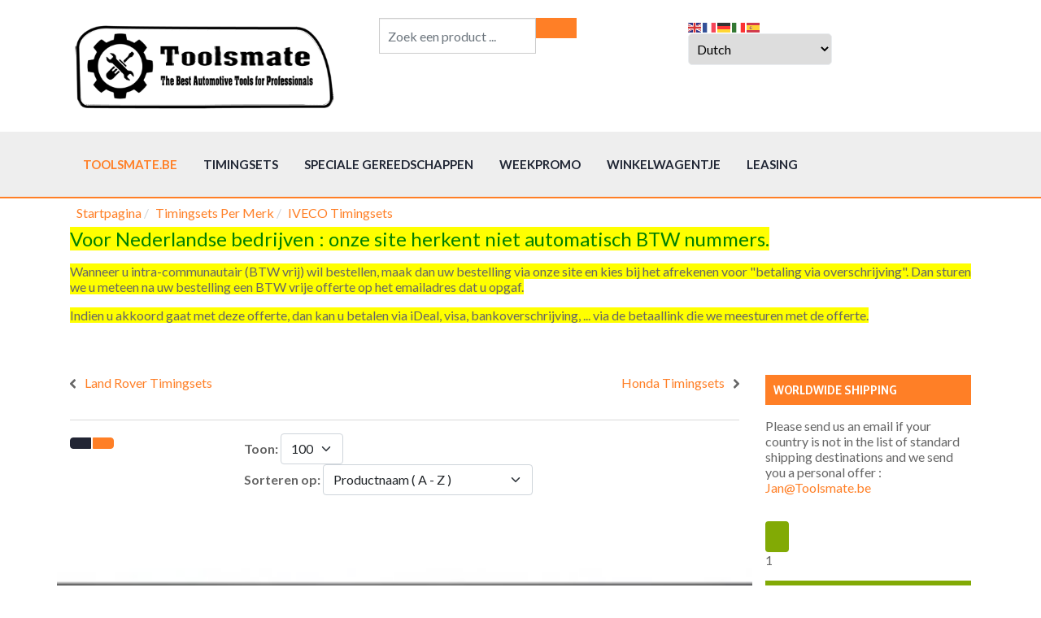

--- FILE ---
content_type: text/html; charset=utf-8
request_url: https://toolsmate.be/index.php/timingsets-per-merk/iveco-timingsets
body_size: 12160
content:
<!DOCTYPE html>
<html xmlns="http://www.w3.org/1999/xhtml" class="j5" xml:lang="nl-nl" lang="nl-nl" dir="ltr">

<head>
  
  <meta charset="utf-8">
	<meta name="description" content="gereedschap special tools specialtools vw skoda audi seat peugeot citroen mercedes timings sets veerspanner timingset timinggereedschap distributieriem distributiegereedschap SAC self adjusting clutch remterugdraaiset BMW Ford VOLVO volvo luchtmassameter radiator tester infrarood thermometer paintless dent repair minilifter PDR België West-Vlaanderen Westvlaanderen regio ieper kortrijk roeselare Lille Nord France Bailleul Poperinge Zonnebeke Mesen Langemark Poelkapelle Diksmuide Veurne Heuvelland 24/7 Menen Baileul Toolsmate Tools friend outil automotive tools">
	<meta name="generator" content="Joomla! - Open Source Content Management">
	<title>IVECO Timingsets</title>
	<link href="https://www.toolsmate.be/index.php/timingsets-per-merk/iveco-timingsets" rel="canonical">
	<link href="/images/favicon.png" rel="shortcut icon" type="image/vnd.microsoft.icon">
<link href="/media/vendor/bootstrap/css/bootstrap.min.css?5.3.3" rel="stylesheet">
	<link href="/components/com_eshop/themes/default/css/style.css?5.1.1" rel="stylesheet">
	<link href="/components/com_eshop/themes/default/css/custom.css?1720428999" rel="stylesheet">
	<link href="/plugins/system/t4/themes/base/vendors/font-awesome5/css/all.min.css?8b320f" rel="stylesheet">
	<link href="/plugins/system/t4/themes/base/vendors/font-awesome/css/font-awesome.min.css?8b320f" rel="stylesheet">
	<link href="/media/mod_eshop_cart/css/style.css?8b320f" rel="stylesheet" version="5.1.1">
	<link href="/media/vendor/joomla-custom-elements/css/joomla-alert.min.css?0.4.1" rel="stylesheet">
	<link href="/media/com_eshop/assets/colorbox/colorbox.css" rel="stylesheet">
	<link href="/media/com_eshop/assets/css/labels.css" rel="stylesheet">
	<link href="/plugins/system/t4/themes/base/vendors/js-offcanvas/_css/js-offcanvas.css" rel="stylesheet">
	<link href="https://fonts.googleapis.com/css?family=Lato%3A100%2C100i%2C300%2C300i%2C400%2C400i%2C700%2C700i%2C900%2C900i%7CCabin+Condensed%3A400%2C500%2C600%2C700" rel="stylesheet">
	<link href="https://toolsmate.be/modules/mod_whatsappsupport/assets/css/animate.min.css" rel="stylesheet">
	<link href="https://toolsmate.be/modules/mod_whatsappsupport/assets/css/multiagent_circle_style.css" rel="stylesheet">
	<link href="https://toolsmate.be/modules/mod_eshop_search/assets/css/style.css" rel="stylesheet">
	<link href="/templates/t4_eshop_fashion_pro/css/template.css?5f1a21ea160f19060f86659fd226127a" rel="stylesheet">
	<link href="/media/t4/css/11-sub.css?d98b96a2bc4f41964954f21800dc8c9a" rel="stylesheet">
	<link href="/templates/t4_eshop_fashion_pro/local/css/custom.css?abd2d434283fec8d2fe771fce8501fab" rel="stylesheet">
<script src="/media/vendor/jquery/js/jquery.min.js?3.7.1"></script>
	<script src="/media/legacy/js/jquery-noconflict.min.js?504da4"></script>
	<script type="application/json" class="joomla-script-options new">{"eshop.loadingImage":"\/media\/com_eshop\/assets\/images\/loading.gif","eshop.langLink":"","eshop.cartPopoutType":"popout","eshop.viewCartUrl":"\/index.php\/winkelwagentje","eshop.quantityStep":1,"joomla.jtext":{"ESHOP_PLEASE_SELECT":"--- Selecteer ---","JSHOW":"Toon","JHIDE":"Verberg","ERROR":"Fout","MESSAGE":"Bericht","NOTICE":"Attentie","WARNING":"Waarschuwing","JCLOSE":"Sluiten","JOK":"Ok","JOPEN":"Open"},"eshop.cartViewUrl":"\/index.php\/winkelwagentje","eshop.redirectOnRemove":false,"system.paths":{"root":"","rootFull":"https:\/\/toolsmate.be\/","base":"","baseFull":"https:\/\/toolsmate.be\/"},"csrf.token":"425b5bb233b8dfdf086f24a9f226e592","system.keepalive":{"interval":1740000,"uri":"\/index.php\/component\/ajax\/?format=json"}}</script>
	<script src="/media/system/js/core.min.js?2cb912"></script>
	<script src="/media/com_eshop/assets/js/noconflict.js?8b320f"></script>
	<script src="/media/com_eshop/assets/colorbox/jquery.colorbox.min.js?8b320f"></script>
	<script src="/media/com_eshop/assets/js/eshop.min.js?5.1.1"></script>
	<script src="/media/vendor/jquery-migrate/js/jquery-migrate.min.js?3.5.2"></script>
	<script src="/media/system/js/keepalive.min.js?08e025" type="module"></script>
	<script src="/media/mod_eshop_cart/js/mod-eshop-cart.js?5.1.1" defer></script>
	<script src="/media/system/js/messages.min.js?9a4811" type="module"></script>
	<script src="/media/vendor/bootstrap/js/dropdown.min.js?5.3.3" type="module"></script>
	<script src="/media/vendor/bootstrap/js/collapse.min.js?5.3.3" type="module"></script>
	<script src="/plugins/system/t4/themes/base/vendors/js-offcanvas/_js/js-offcanvas.pkgd.js"></script>
	<script src="/plugins/system/t4/themes/base/vendors/bodyscrolllock/bodyScrollLock.min.js"></script>
	<script src="/plugins/system/t4/themes/base/js/offcanvas.js"></script>
	<script src="/templates/t4_eshop_fashion_pro/js/template.js"></script>
	<script src="/plugins/system/t4/themes/base/js/base.js?8b320f"></script>
	<script src="/media/system/js/fields/passwordview.min.js?8b320f"></script>
	<script src="https://toolsmate.be/modules/mod_whatsappsupport/assets/js/javascript.js"></script>
	<script src="https://cdn.gtranslate.net/widgets/latest/fd.js" data-gt-orig-url="/index.php/timingsets-per-merk/iveco-timingsets" data-gt-orig-domain="toolsmate.be" data-gt-widget-id="109" defer></script>
	<script src="/plugins/system/t4/themes/base/js/megamenu.js"></script>
	<script type="application/ld+json">{"@context":"https://schema.org","@type":"BreadcrumbList","@id":"https://toolsmate.be/#/schema/BreadcrumbList/17","itemListElement":[{"@type":"ListItem","position":1,"name":"Startpagina","item":"https://toolsmate.be/index.php"},{"@type":"ListItem","position":2,"name":"Timingsets Per Merk","item":"https://toolsmate.be/index.php/timingsets-per-merk"},{"@type":"ListItem","position":3,"name":"IVECO Timingsets","item":"https://toolsmate.be/index.php/timingsets-per-merk/iveco-timingsets"}]}</script>
	<script>window.gtranslateSettings = window.gtranslateSettings || {};window.gtranslateSettings['109'] = {"default_language":"nl","languages":["en","fr","de","it","es"],"url_structure":"none","wrapper_selector":"#gt-wrapper-109","globe_size":60,"flag_size":16,"flag_style":"2d","custom_domains":null,"float_switcher_open_direction":"top","switcher_open_direction":"top","native_language_names":0,"add_new_line":1,"select_language_label":"Select Language","detect_browser_language":0,"custom_css":"","alt_flags":[],"switcher_horizontal_position":"left","switcher_vertical_position":"bottom","horizontal_position":"inline","vertical_position":"inline"};</script>


  <meta name="viewport"  content="width=device-width, initial-scale=1, maximum-scale=1, user-scalable=yes"/>
  <style>
    @-webkit-viewport   { width: device-width; }
    @-moz-viewport      { width: device-width; }
    @-ms-viewport       { width: device-width; }
    @-o-viewport        { width: device-width; }
    @viewport           { width: device-width; }
  </style>
  <meta name="HandheldFriendly" content="true"/>
  <meta name="apple-mobile-web-app-capable" content="YES"/>
  <!-- //META FOR IOS & HANDHELD -->
  
</head>

<body class="site-default navigation-default theme-default layout-default nav-breakpoint-lg navigation-hide oc-desktop com_eshop view-category item-103 loaded-bs5" data-jver="5">
  
  <div class="t4-offcanvas" data-offcanvas-options='{"modifiers":"right,push"}' id="off-canvas-right-push" role="complementary" style="display:none;">
	<div class="t4-off-canvas-header">
	 		  <a href="https://toolsmate.be/" title="Toolsmate BV">
	  	    	  	
	    	      <img class="logo-img" src="/images/55-logo-ontwerp-png-24.png" alt="Toolsmate BV" width="939" height="335">
	    
	  	  </a>
	  		<button type="button" class="close js-offcanvas-close" data-bs-dismiss="modal" aria-hidden="true">×</button>
	</div>

	<div class="t4-off-canvas-body menu-item-drill" data-effect="drill">
		<div class="t4-module module_menu " id="Mod1"><div class="module-inner"><div class="module-ct"><nav class="navbar">
<ul  class="nav navbar-nav ">
<li class="nav-item item-103 default current active"><a href="/index.php" itemprop="url" class="nav-link" aria-current="page" title="Toolsmate.be"><span itemprop="name"><span class="menu-item-title">Toolsmate.be</span></span></a></li><li class="nav-item item-572"><a href="/index.php/timingsets" itemprop="url" class="nav-link" title="Timingsets"><span itemprop="name"><span class="menu-item-title">Timingsets</span></span></a></li><li class="nav-item item-574"><a href="/index.php/speciale-gereedschappen" itemprop="url" class="nav-link" title="Speciale gereedschappen"><span itemprop="name"><span class="menu-item-title">Speciale gereedschappen</span></span></a></li><li class="nav-item item-625"><a href="/index.php/weekpromos" itemprop="url" class="nav-link" title="Weekpromo"><span itemprop="name"><span class="menu-item-title">Weekpromo</span></span></a></li><li class="nav-item item-573"><a href="/index.php/winkelwagentje" itemprop="url" class="nav-link" title="Winkelwagentje"><span itemprop="name"><span class="menu-item-title">Winkelwagentje</span></span></a></li><li class="nav-item item-656"><a href="/index.php/leasing" itemprop="url" class="nav-link" title="Leasing"><span itemprop="name"><span class="menu-item-title">Leasing</span></span></a></li></ul></nav></div></div></div>
	</div>

	</div>
  <div class="t4-wrapper">
    <div class="t4-content">
      <div class="t4-content-inner">
        


<div id="t4-header" class="t4-section  t4-header">
<div class="t4-section-inner container"><div class="t4-row row">
<div class="t4-col logo col-sm col-md-6 col-lg-4">
<div class="navbar-brand logo-image">
    <a href="https://toolsmate.be/" title="Toolsmate BV">
        	
          <img class="logo-img" width="939" height="335" src="/images/55-logo-ontwerp-png-24.png" alt="Toolsmate BV" />
    
    </a>
  </div>

</div>
<div class="t4-col eshop-search col-12 col-sm-7 col-md-6 col-lg-4">
	<div class="eshop-search" id="eshop-search">
		<div class="input-prepend input-append">
            <input class="form-control product_search" type="text" name="keyword" id="keyword" value="" placeholder="Zoek een product ...">
            <span class="add-on"><i class="icon-search"></i></span>
        </div>
        
		<ul id="eshop_result"></ul>
		<input type="hidden" name="live_site" id="live_site" value="https://toolsmate.be/">
		<input type="hidden" name="image_width" id="image_width" value="50">
		<input type="hidden" name="image_height" id="image_height" value="50">
		<input type="hidden" name="category_ids" id="category_ids" value="">
		<input type="hidden" name="description_max_chars" id="description_max_chars" value="400">
	</div>
<script type="text/javascript">
(function($){
	$(document).ready(function(){
		$('#eshop_result').hide();
		$('input.product_search').val('');
		$(window).click(function(){
			$('#eshop_result').hide();
		})
		function search() {
			var query_value = $('input.product_search').val();
			$('b#search-string').html(query_value);
			
			if(query_value !== '')
			{
				$('.product_search').addClass('eshop-loadding');
				$.ajax({
					type: "POST",
					url: $('#live_site').val() + "index.php?option=com_eshop&view=search&format=raw&layout=ajax",
					data: '&keyword=' + query_value + '&image_width=' + $('#image_width').val() + '&image_height=' + $('#image_height').val() + '&category_ids=' + $('#category_ids').val() + '&description_max_chars=' + $('#description_max_chars').val(),
					cache: false,
					success: function(html){
						$("ul#eshop_result").html(html);
						$('.product_search').removeClass('eshop-loadding');
					}
				});
			}

			return false;    
		}
		
		$('#eshop-search').on('keyup', '#keyword', function(e) {
			//Set Timeout
			clearTimeout($.data(this, 'timer'));
			// Set Search String
			var search_string = $(this).val();
			// Do Search
			if (search_string == '')
			{
				$('.product_search').removeClass('eshop-loadding');
				$("ul#eshop_result").slideUp();
			}
			else
			{
				$("ul#eshop_result").slideDown('slow');
				$(this).data('timer', setTimeout(search, 100));
			};
		});
	});
})(jQuery);
</script>

<style>
#eshop_result
{
	 background-color: #ffffff;
	 width: 350px;
	 position: absolute;
	 z-index: 9999;
}
</style>
</div>
<div class="t4-col eshop-languages col-sm">
<div class="gtranslate_wrapper" id="gt-wrapper-109"></div>
</div>
</div></div>
</div>

<div id="t4-main-menu" class="t4-section  t4-main-menu  t4-palette-mainnav  t4-sticky">
<div class="t4-section-inner container"><div class="t4-navbar">
  
<nav class="navbar navbar-expand-lg">
<div id="t4-megamenu-mainmenu" class="t4-megamenu collapse navbar-collapse slide animate" data-duration="400">

<ul class="nav navbar-nav level0"  itemscope="itemscope" itemtype="http://www.schema.org/SiteNavigationElement">
<li class="nav-item default current active" data-id="103" data-level="1"><a href="/index.php" itemprop="url" class="nav-link" aria-current="page" title="Toolsmate.be"><span itemprop="name"><span class="menu-item-title">Toolsmate.be</span></span></a></li><li class="nav-item" data-id="572" data-level="1"><a href="/index.php/timingsets" itemprop="url" class="nav-link" title="Timingsets"><span itemprop="name"><span class="menu-item-title">Timingsets</span></span></a></li><li class="nav-item" data-id="574" data-level="1"><a href="/index.php/speciale-gereedschappen" itemprop="url" class="nav-link" title="Speciale gereedschappen"><span itemprop="name"><span class="menu-item-title">Speciale gereedschappen</span></span></a></li><li class="nav-item" data-id="625" data-level="1"><a href="/index.php/weekpromos" itemprop="url" class="nav-link" title="Weekpromo"><span itemprop="name"><span class="menu-item-title">Weekpromo</span></span></a></li><li class="nav-item" data-id="573" data-level="1"><a href="/index.php/winkelwagentje" itemprop="url" class="nav-link" title="Winkelwagentje"><span itemprop="name"><span class="menu-item-title">Winkelwagentje</span></span></a></li><li class="nav-item" data-id="656" data-level="1"><a href="/index.php/leasing" itemprop="url" class="nav-link" title="Leasing"><span itemprop="name"><span class="menu-item-title">Leasing</span></span></a></li></ul></div>
</nav>

  <span id="triggerButton" class="btn js-offcanvas-trigger t4-offcanvas-toggle" data-offcanvas-trigger="off-canvas-right-push"><i class="fa fa-bars toggle-bars"></i></span>
</div></div>
</div>

<div id="t4-slideshow" class="t4-section  t4-slideshow">
<div class="t4-section-inner container"><nav role="navigation" aria-label="Breadcrumbs">
	<ol itemscope itemtype="https://schema.org/BreadcrumbList" class="mod-breadcrumbs breadcrumb">
					<li class="active">
				<span class="icon fa fa-home"></span>
			</li>
		
						
				<li itemprop="itemListElement" itemscope itemtype="https://schema.org/ListItem" class="mod-breadcrumbs__item breadcrumb-item">
					<a itemprop="item" href="/index.php" class="pathway" title="Startpagina"><span itemprop="name">Startpagina</span></a>											<span class="divider"></span>
										<meta itemprop="position" content="1">
				</li>

							
				<li itemprop="itemListElement" itemscope itemtype="https://schema.org/ListItem" class="mod-breadcrumbs__item breadcrumb-item">
					<a itemprop="item" href="/index.php/timingsets-per-merk" class="pathway" title="Timingsets Per Merk"><span itemprop="name">Timingsets Per Merk</span></a>											<span class="divider"></span>
										<meta itemprop="position" content="2">
				</li>

							
				<li aria-current="page" itemprop="itemListElement" itemscope itemtype="https://schema.org/ListItem" class="mod-breadcrumbs__item breadcrumb-item active">
					<a itemprop="item" href="/index.php/timingsets-per-merk/iveco-timingsets" title="IVECO Timingsets"><span itemprop="name">IVECO Timingsets</span></a>					<meta itemprop="position" content="3">
				</li>
				</ol>
    </nav>


<div class="custom"  >
	<p><span style="color: #008000;"><span style="font-size: 24px; background-color: #ffff00;">Voor Nederlandse bedrijven : onze site herkent niet automatisch BTW nummers.</span></span></p>
<p><span style="background-color: #ffff00;">Wanneer u intra-communautair (BTW vrij) wil bestellen, maak dan uw bestelling via onze site en kies bij het afrekenen voor "betaling via overschrijving". Dan sturen we u meteen na uw bestelling een BTW vrije offerte op het emailadres dat u opgaf.</span></p>
<p><span style="background-color: #ffff00;">Indien u akkoord gaat met deze offerte, dan kan u betalen via iDeal, visa, bankoverschrijving, ... via de betaallink die we meesturen met de offerte.</span></p></div>
</div>
</div>



<div id="t4-main-body" class="t4-section  t4-main-body">
<div class="t4-section-inner container"><div class="t4-row row">
<div class="t4-col col-md">
<div id="system-message-container" aria-live="polite"></div>
<div id="eshop-main-container" class="eshop-container">	<div class="row">
		<div class="col-md-6 eshop-pre-nav">
							<a class="float-start" href="/index.php/timingsets-per-merk/land-rover-timingsets" title="Land Rover Timingsets">
					Land Rover Timingsets				</a>
						</div>
		<div class="col-md-6 eshop-next-nav">
							<a class="float-end" href="/index.php/timingsets-per-merk/honda-timingsets" title="Honda Timingsets">
					Honda Timingsets				</a>
						</div>
	</div>
		
	<div class="row">
					<div class="col-md-12"></div>
				</div>
	<hr />
	<div class="eshop-products-list">
	<script src="/components/com_eshop/assets/colorbox/jquery.colorbox.js" type="text/javascript"></script>
<script src="/components/com_eshop/assets/js/jquery.cookie.js" type="text/javascript"></script>
<script src="/components/com_eshop/assets/js/layout.js" type="text/javascript"></script>
<script>
	Eshop.jQuery(function($){
		$(document).ready(function() {	
			changeLayout('grid');
		});
	});
</script>
<div id="products-list-container" class="products-list-container block list">
	<div class="sortPagiBar row clearfix">
		<div class="col-md-3">
			<div class="btn-group d-none d-sm-block d-md-table-cell">
									<a rel="grid" href="#" class="btn btn-secondary grid" title=""><i class="icon-th-large"></i></a>
					<a rel="list" href="#" class="btn btn-secondary list" title=""><i class="icon-th-list"></i></a>
								</div>
		</div>
					<div class="col-md-9">
				<form method="post" name="adminForm" id="adminForm" action="/index.php/timingsets-per-merk/iveco-timingsets">
					<div class="clearfix">
						<div class="eshop-product-show">
							<b>Toon: </b>
							<select id="limit" name="limit" class="form-select" onchange="this.form.submit()">
	<option value="5">5</option>
	<option value="10">10</option>
	<option value="15">15</option>
	<option value="20">20</option>
	<option value="25">25</option>
	<option value="30">30</option>
	<option value="50">50</option>
	<option value="100" selected="selected">100</option>
	<option value="0">Alle</option>
</select>
						</div>
													<div class="eshop-product-sorting">
								<b>Sorteren op: </b>
								<select id="sort_options" name="sort_options" class="input-xlarge form-select" onchange="this.form.submit();" >
	<option value="b.product_name-ASC" selected="selected">Productnaam ( A - Z )</option>
	<option value="b.product_name-DESC">Productnaam ( Z - A )</option>
	<option value="a.product_sku-ASC">Model van het product ( A - Z )</option>
	<option value="a.product_sku-DESC">Model van het product ( Z - A )</option>
	<option value="a.product_price-ASC">Produktprijs ( Laag &gt; Hoog )</option>
	<option value="a.product_price-DESC">Produktprijs ( Hoog &gt; Laag)</option>
</select>
							</div>
												</div>
				</form> 
			</div>
			</div>
	<div id="products-list" class="row clearfix">
					<div class="col-md-2 col-6 ajax-block-product spanbox clearfix">
				<div class="eshop-wrap-image ">
					<div class="eshop-image-block">
						<div class="image">
							<a href="/index.php/timingsets-per-merk/iveco-timingsets/timingset-citroen-fiat-peugeot-renault-iveco-2-4-2-5-2-8-diesel" title="Timingset Citroen Fiat Peugeot Renault IVECO 2,4 2,5 2,8 Diesel" class="main-product-image">
								<span class="overlay-background-color">&nbsp;</span>
																<span class="product-image">
									<img src="/media/com_eshop/products/resized/P1460414-150x150.JPG" title="Timingset Citroen Fiat Peugeot Renault IVECO 2,4 2,5 2,8 Diesel" alt="Timingset Citroen Fiat Peugeot Renault IVECO 2,4 2,5 2,8 Diesel" width="150" height="150" />
								</span>
															</a>
						</div>
						<!-- buttons overlay -->
							<div class="eshop-buttons">
															</div>
						<!-- end buttons overlay -->
					</div>
				</div>
				<div class="eshop-info ">
					<div class="eshop-info-block">
						<h4 class="eshop-product-title"><a href="/index.php/timingsets-per-merk/iveco-timingsets/timingset-citroen-fiat-peugeot-renault-iveco-2-4-2-5-2-8-diesel" title="Timingset Citroen Fiat Peugeot Renault IVECO 2,4 2,5 2,8 Diesel">Timingset Citroen Fiat Peugeot Renault IVECO 2,4 2,5 2,8 Diesel</a></h4>
						<div class="eshop-product-desc"></div>
						<div class="row eshop-table">
							<div class="eshop-product-review col-lg-5 col-md-5 col-xs-5">
								<span itemprop="review" itemscope itemtype="http://schema.org/Review-aggregate">
									<span itemprop="rating"><img src="/templates/t4_eshop_fashion_pro/images/stars-0.png" alt="Stars 0" width="76" height="13" /></span>
								</span>
							</div>
							<div class="eshop-product-price col-lg-7 col-md-7 col-xs-7">
																	<p>
																					<span class="price">36,00 €</span>
																				</p>
																</div>
						</div>
					</div>
					<div class="eshop-buttons">
											</div>
				</div>
			</div>
						<div class="col-md-2 col-6 ajax-block-product spanbox clearfix">
				<div class="eshop-wrap-image ">
					<div class="eshop-image-block">
						<div class="image">
							<a href="/index.php/timingsets-per-merk/iveco-timingsets/timingset-citroen-jumper-fiat-ducato-3-0-d-hdi" title="Timingset Citroen Jumper Fiat Ducato 2.3 3.0 D HDi" class="main-product-image">
								<span class="overlay-background-color">&nbsp;</span>
																<span class="product-image">
									<img src="/media/com_eshop/products/resized/image_679612fcb5412_IMG_4507-150x150.JPG" title="Timingset Citroen Jumper Fiat Ducato 2.3 3.0 D HDi" alt="Timingset Citroen Jumper Fiat Ducato 2.3 3.0 D HDi" width="150" height="150" />
								</span>
															</a>
						</div>
						<!-- buttons overlay -->
							<div class="eshop-buttons">
															</div>
						<!-- end buttons overlay -->
					</div>
				</div>
				<div class="eshop-info ">
					<div class="eshop-info-block">
						<h4 class="eshop-product-title"><a href="/index.php/timingsets-per-merk/iveco-timingsets/timingset-citroen-jumper-fiat-ducato-3-0-d-hdi" title="Timingset Citroen Jumper Fiat Ducato 2.3 3.0 D HDi">Timingset Citroen Jumper Fiat Ducato 2.3 3.0 D HDi</a></h4>
						<div class="eshop-product-desc"></div>
						<div class="row eshop-table">
							<div class="eshop-product-review col-lg-5 col-md-5 col-xs-5">
								<span itemprop="review" itemscope itemtype="http://schema.org/Review-aggregate">
									<span itemprop="rating"><img src="/templates/t4_eshop_fashion_pro/images/stars-0.png" alt="Stars 0" width="76" height="13" /></span>
								</span>
							</div>
							<div class="eshop-product-price col-lg-7 col-md-7 col-xs-7">
																	<p>
																					<span class="price">159,00 €</span>
																				</p>
																</div>
						</div>
					</div>
					<div class="eshop-buttons">
											</div>
				</div>
			</div>
						<div class="col-md-2 col-6 ajax-block-product spanbox clearfix">
				<div class="eshop-wrap-image ">
					<div class="eshop-image-block">
						<div class="image">
							<a href="/index.php/timingsets-per-merk/iveco-timingsets/timingset-voor-fiat-2-3-3-0-jtd" title="Timingset voor FIAT 2.3 / 3,0 JTD" class="main-product-image">
								<span class="overlay-background-color">&nbsp;</span>
																<span class="product-image">
									<img src="/media/com_eshop/products/resized/P1390688-150x150.JPG" title="Timingset voor FIAT 2.3 / 3,0 JTD" alt="Timingset voor FIAT 2.3 / 3,0 JTD" width="150" height="150" />
								</span>
															</a>
						</div>
						<!-- buttons overlay -->
							<div class="eshop-buttons">
																		<div class="eshop-cart-area">
																							<div class="input-group-append input-group-prepend">
													<span class="eshop-quantity">
														<a onclick="quantityUpdate('-', 'quantity_275', 1)" class="btn btn-secondary button-minus" id="275" title="-">-</a>
															<input type="text" class="input-small form-control eshop-quantity-value" id="quantity_275" name="quantity[]" value="1" />
																													<a onclick="quantityUpdate('+', 'quantity_275', 1)" class="btn btn-secondary button-plus" id="275" title="+">+</a>
													</span>
												</div>
																								<button id="add-to-cart-275" type="button" class="btn btn-primary"
													   onclick="addToCart(275, 1, 'https://toolsmate.be/', '', 'popout', '/index.php/winkelwagentje', 'Product toegevoegd aan uw winkelwagen.');"
													   value="In winkelwagentje">In winkelwagentje</button>
																						</div>
																	</div>
						<!-- end buttons overlay -->
					</div>
				</div>
				<div class="eshop-info ">
					<div class="eshop-info-block">
						<h4 class="eshop-product-title"><a href="/index.php/timingsets-per-merk/iveco-timingsets/timingset-voor-fiat-2-3-3-0-jtd" title="Timingset voor FIAT 2.3 / 3,0 JTD">Timingset voor FIAT 2.3 / 3,0 JTD</a></h4>
						<div class="eshop-product-desc"></div>
						<div class="row eshop-table">
							<div class="eshop-product-review col-lg-5 col-md-5 col-xs-5">
								<span itemprop="review" itemscope itemtype="http://schema.org/Review-aggregate">
									<span itemprop="rating"><img src="/templates/t4_eshop_fashion_pro/images/stars-0.png" alt="Stars 0" width="76" height="13" /></span>
								</span>
							</div>
							<div class="eshop-product-price col-lg-7 col-md-7 col-xs-7">
																	<p>
																					<span class="price">55,00 €</span>
																				</p>
																</div>
						</div>
					</div>
					<div class="eshop-buttons">
														<div class="eshop-cart-area">
																			<div class="input-group-append input-group-prepend">
											<span class="eshop-quantity">
												<a onclick="quantityUpdate('-', 'quantity_275', 1)" class="btn btn-secondary button-minus" id="275" title="-">-</a>
													<input type="text" class="input-small form-control eshop-quantity-value" id="quantity_275" name="quantity[]" value="1" />
																									<a onclick="quantityUpdate('+', 'quantity_275', 1)" class="btn btn-secondary button-plus" id="275" title="+">+</a>
											</span>
										</div>
																				<input id="add-to-cart-275" type="button" class="btn btn-primary"
											   onclick="addToCart(275, 1, 'https://toolsmate.be/', '', 'popout', '/index.php/winkelwagentje', 'Product toegevoegd aan uw winkelwagen.');"
											   value="In winkelwagentje"/>
																		</div>
													</div>
				</div>
			</div>
						<div class="col-md-2 col-6 ajax-block-product spanbox clearfix">
				<div class="eshop-wrap-image ">
					<div class="eshop-image-block">
						<div class="image">
							<a href="/index.php/timingsets-per-merk/iveco-timingsets/timingset-voor-fiat-en-psa-2-0-2-2-2-3-3-0-motoren" title="Timingset voor FIAT PSA Ford 2.0 2.2 2.3 3.0 motoren" class="main-product-image">
								<span class="overlay-background-color">&nbsp;</span>
																<span class="product-image">
									<img src="/media/com_eshop/products/resized/image_66f5247b58d8b_1-150x150.jpg" title="Timingset voor FIAT PSA Ford 2.0 2.2 2.3 3.0 motoren" alt="Timingset voor FIAT PSA Ford 2.0 2.2 2.3 3.0 motoren" width="150" height="150" />
								</span>
															</a>
						</div>
						<!-- buttons overlay -->
							<div class="eshop-buttons">
																		<div class="eshop-cart-area">
																							<div class="input-group-append input-group-prepend">
													<span class="eshop-quantity">
														<a onclick="quantityUpdate('-', 'quantity_471', 1)" class="btn btn-secondary button-minus" id="471" title="-">-</a>
															<input type="text" class="input-small form-control eshop-quantity-value" id="quantity_471" name="quantity[]" value="1" />
																													<a onclick="quantityUpdate('+', 'quantity_471', 1)" class="btn btn-secondary button-plus" id="471" title="+">+</a>
													</span>
												</div>
																								<button id="add-to-cart-471" type="button" class="btn btn-primary"
													   onclick="addToCart(471, 1, 'https://toolsmate.be/', '', 'popout', '/index.php/winkelwagentje', 'Product toegevoegd aan uw winkelwagen.');"
													   value="In winkelwagentje">In winkelwagentje</button>
																						</div>
																	</div>
						<!-- end buttons overlay -->
					</div>
				</div>
				<div class="eshop-info ">
					<div class="eshop-info-block">
						<h4 class="eshop-product-title"><a href="/index.php/timingsets-per-merk/iveco-timingsets/timingset-voor-fiat-en-psa-2-0-2-2-2-3-3-0-motoren" title="Timingset voor FIAT PSA Ford 2.0 2.2 2.3 3.0 motoren">Timingset voor FIAT PSA Ford 2.0 2.2 2.3 3.0 motoren</a></h4>
						<div class="eshop-product-desc"></div>
						<div class="row eshop-table">
							<div class="eshop-product-review col-lg-5 col-md-5 col-xs-5">
								<span itemprop="review" itemscope itemtype="http://schema.org/Review-aggregate">
									<span itemprop="rating"><img src="/templates/t4_eshop_fashion_pro/images/stars-0.png" alt="Stars 0" width="76" height="13" /></span>
								</span>
							</div>
							<div class="eshop-product-price col-lg-7 col-md-7 col-xs-7">
																	<p>
																					<span class="price">159,00 €</span>
																				</p>
																</div>
						</div>
					</div>
					<div class="eshop-buttons">
														<div class="eshop-cart-area">
																			<div class="input-group-append input-group-prepend">
											<span class="eshop-quantity">
												<a onclick="quantityUpdate('-', 'quantity_471', 1)" class="btn btn-secondary button-minus" id="471" title="-">-</a>
													<input type="text" class="input-small form-control eshop-quantity-value" id="quantity_471" name="quantity[]" value="1" />
																									<a onclick="quantityUpdate('+', 'quantity_471', 1)" class="btn btn-secondary button-plus" id="471" title="+">+</a>
											</span>
										</div>
																				<input id="add-to-cart-471" type="button" class="btn btn-primary"
											   onclick="addToCart(471, 1, 'https://toolsmate.be/', '', 'popout', '/index.php/winkelwagentje', 'Product toegevoegd aan uw winkelwagen.');"
											   value="In winkelwagentje"/>
																		</div>
													</div>
				</div>
			</div>
				</div>
</div></div></div>
</div>

<div class="t4-col sidebar-r col-sm-12 col-lg-3">
<div class="t4-module module " id="Mod124"><div class="module-inner"><h3 class="module-title "><span>Worldwide shipping</span></h3><div class="module-ct">

<div class="custom"  >
	<p>Please send us an email if your country is not in the list of standard shipping destinations and we send you a personal offer : <a href="mailto:Jan@Toolsmate.be" title="Jan@Toolsmate.be">Jan@Toolsmate.be</a></p></div>
</div></div></div><div class="t4-module modulewhbutt " id="Mod154"><div class="module-inner"><div class="module-ct"><style>
div.whatsappsupportmultiflat{
right:15px!important;
}
div.whatsappsupportmultiflat  > .online_agent_count {
    	right:-5px !important;
	    top: -5px !important;
}
.boxright {
    right: 15px!important;
}
div.whatsappsupportmultiflat.whbutt > button.whatsappsupportmultibuttonflat
{
background:#82aa05;
color:#ffffff;
}
div.whatsappsupportmultiflat.whbutt > button.whatsappsupportmultibuttonflat:hover
{
background:#a3d20f;
color:#ffffff;
}
.wa_agent p, .wa_agent span {
color:#FFFFFF;
}
.wa_agent_header {
background: #82aa05;
}
/* extra css  */</style>
<script>
// onclick="sendMsgwhbutt()"
function sendMsgwhbutt()
{
	var isMobile = false; //initiate as false
	// device detection
	if(/(android|bb\d+|meego).+mobile|avantgo|bada\/|blackberry|blazer|compal|elaine|fennec|hiptop|iemobile|ip(hone|od)|ipad|iris|kindle|Android|Silk|lge |maemo|midp|mmp|netfront|opera m(ob|in)i|palm( os)?|phone|p(ixi|re)\/|plucker|pocket|psp|series(4|6)0|symbian|treo|up\.(browser|link)|vodafone|wap|windows (ce|phone)|xda|xiino/i.test(navigator.userAgent) 
		|| /1207|6310|6590|3gso|4thp|50[1-6]i|770s|802s|a wa|abac|ac(er|oo|s\-)|ai(ko|rn)|al(av|ca|co)|amoi|an(ex|ny|yw)|aptu|ar(ch|go)|as(te|us)|attw|au(di|\-m|r |s )|avan|be(ck|ll|nq)|bi(lb|rd)|bl(ac|az)|br(e|v)w|bumb|bw\-(n|u)|c55\/|capi|ccwa|cdm\-|cell|chtm|cldc|cmd\-|co(mp|nd)|craw|da(it|ll|ng)|dbte|dc\-s|devi|dica|dmob|do(c|p)o|ds(12|\-d)|el(49|ai)|em(l2|ul)|er(ic|k0)|esl8|ez([4-7]0|os|wa|ze)|fetc|fly(\-|_)|g1 u|g560|gene|gf\-5|g\-mo|go(\.w|od)|gr(ad|un)|haie|hcit|hd\-(m|p|t)|hei\-|hi(pt|ta)|hp( i|ip)|hs\-c|ht(c(\-| |_|a|g|p|s|t)|tp)|hu(aw|tc)|i\-(20|go|ma)|i230|iac( |\-|\/)|ibro|idea|ig01|ikom|im1k|inno|ipaq|iris|ja(t|v)a|jbro|jemu|jigs|kddi|keji|kgt( |\/)|klon|kpt |kwc\-|kyo(c|k)|le(no|xi)|lg( g|\/(k|l|u)|50|54|\-[a-w])|libw|lynx|m1\-w|m3ga|m50\/|ma(te|ui|xo)|mc(01|21|ca)|m\-cr|me(rc|ri)|mi(o8|oa|ts)|mmef|mo(01|02|bi|de|do|t(\-| |o|v)|zz)|mt(50|p1|v )|mwbp|mywa|n10[0-2]|n20[2-3]|n30(0|2)|n50(0|2|5)|n7(0(0|1)|10)|ne((c|m)\-|on|tf|wf|wg|wt)|nok(6|i)|nzph|o2im|op(ti|wv)|oran|owg1|p800|pan(a|d|t)|pdxg|pg(13|\-([1-8]|c))|phil|pire|pl(ay|uc)|pn\-2|po(ck|rt|se)|prox|psio|pt\-g|qa\-a|qc(07|12|21|32|60|\-[2-7]|i\-)|qtek|r380|r600|raks|rim9|ro(ve|zo)|s55\/|sa(ge|ma|mm|ms|ny|va)|sc(01|h\-|oo|p\-)|sdk\/|se(c(\-|0|1)|47|mc|nd|ri)|sgh\-|shar|sie(\-|m)|sk\-0|sl(45|id)|sm(al|ar|b3|it|t5)|so(ft|ny)|sp(01|h\-|v\-|v )|sy(01|mb)|t2(18|50)|t6(00|10|18)|ta(gt|lk)|tcl\-|tdg\-|tel(i|m)|tim\-|t\-mo|to(pl|sh)|ts(70|m\-|m3|m5)|tx\-9|up(\.b|g1|si)|utst|v400|v750|veri|vi(rg|te)|vk(40|5[0-3]|\-v)|vm40|voda|vulc|vx(52|53|60|61|70|80|81|83|85|98)|w3c(\-| )|webc|whit|wi(g |nc|nw)|wmlb|wonu|x700|yas\-|your|zeto|zte\-/i.test(navigator.userAgent.substr(0,4))) { 
		isMobile = true;
	}	
	
	var wap_txt = 'I have a question about your product.';
	var wap_phone = "+32468114182";
	// Better handling for url forwarding issue with firefox browser in Windows
	if ((/Firefox[\/\s](\d+\.\d+)/.test(navigator.userAgent)) && (window.navigator.userAgent.indexOf("Windows")!= -1) ) {
		var URL = "https://web.whatsapp.com/send?phone=";
	} else if ( isMobile ) {
		var URL = "https://api.whatsapp.com/send?phone=";
	} else {
		var URL = "https://api.whatsapp.com/send?phone=";
	}
	var encordedUrl = URL+wap_phone+"&text="+encodeURI(wap_txt);
	window.event.preventDefault();
		document.location.href = encordedUrl;
	}
jQuery(document).ready(function(){
function showMaAutomatically()
{
	if( !jQuery(".wa_agent").hasClass("show") ){
		jQuery('.wa_agent').removeClass('bounceOutDown');
		jQuery('.wa_agent').addClass('fadeInDown');
		jQuery('.wa_agent').removeClass('hide');
		jQuery('.wa_agent').addClass('show');
		}
}

jQuery('#was_trigagents, .close_chat').click(function(e){
	if( !jQuery(".wa_agent").hasClass("show") ){
		jQuery('.wa_agent').removeClass('bounceOutDown');
		jQuery('.wa_agent').addClass('fadeInDown');
		jQuery('.wa_agent').removeClass('hide');
		jQuery('.wa_agent').addClass('show');
	} else {
		jQuery('.wa_agent').removeClass('fadeInDown');
		jQuery('.wa_agent').addClass('bounceOutDown');
		jQuery('.wa_agent').removeClass('show');
		//jQuery('.wa_agent').addClass('hide');
	}
e.preventDefault();
});
});
// extra js						
</script>
<div class="whatsappsupportmultiflat whbutt">
	<button id="was_trigagents" class="btn whatsappsupportmultibuttonflat">
		<span>&nbsp;</span>
	</button>
	<div class="online_agent_count">1</div>
</div>
<div class="wa_agent animated boxright hide" style="bottom:95px!important;">
	<div class="wa_agent_header">
		<div class="greeting">
		<h1>Hallo, kan ik je helpen ?</h1>
		<p>Is there anything we can help you with ?</p>
		</div>
		<span class="close_chat"></span>
	</div>
	<div class="wa_agent_body">
		<ul id="wsagents" class="tabs wa_agent_body_list">
						<li id="wsagent" class="tab-link" data-tab="tab-1" data-state="online">
						<a target="" href="https://api.whatsapp.com/send?phone=+32468114182&text=I%20have%20a%20question%20about%20your%20products" title="Product Support
				Jan
				Online">
							<span class="wavatar_list" style="background-image:url('https://toolsmate.be/images/support2.jpg');"></span>
				<span class="wa_agent_role">Product Support</span>
				<span class="wa_agent_name">Jan</span>
				<span class="wa_agent_status agent_is_online">Online</span>
			</a>			</li>
					</ul>
	</div>
</div></div></div></div><div class="t4-module module " id="Mod88"><div class="module-inner"><h3 class="module-title "><span>Winkelwagentje</span></h3><div class="module-ct"><div id="eshop-cart" class="eshop-cart">
	<div class="eshop-cart-items">
		<a>
			<svg width="22" height="22" fill="#000000" version="1.1" id="Capa_1" xmlns="http://www.w3.org/2000/svg" xmlns:xlink="http://www.w3.org/1999/xlink" viewBox="0 0 902.86 902.86" xml:space="preserve"><g id="SVGRepo_bgCarrier" stroke-width="0"></g><g id="SVGRepo_tracerCarrier" stroke-linecap="round" stroke-linejoin="round"></g><g id="SVGRepo_iconCarrier"> <g> <g> <path d="M671.504,577.829l110.485-432.609H902.86v-68H729.174L703.128,179.2L0,178.697l74.753,399.129h596.751V577.829z M685.766,247.188l-67.077,262.64H131.199L81.928,246.756L685.766,247.188z"></path> <path d="M578.418,825.641c59.961,0,108.743-48.783,108.743-108.744s-48.782-108.742-108.743-108.742H168.717 c-59.961,0-108.744,48.781-108.744,108.742s48.782,108.744,108.744,108.744c59.962,0,108.743-48.783,108.743-108.744 c0-14.4-2.821-28.152-7.927-40.742h208.069c-5.107,12.59-7.928,26.342-7.928,40.742 C469.675,776.858,518.457,825.641,578.418,825.641z M209.46,716.897c0,22.467-18.277,40.744-40.743,40.744 c-22.466,0-40.744-18.277-40.744-40.744c0-22.465,18.277-40.742,40.744-40.742C191.183,676.155,209.46,694.432,209.46,716.897z M619.162,716.897c0,22.467-18.277,40.744-40.743,40.744s-40.743-18.277-40.743-40.744c0-22.465,18.277-40.742,40.743-40.742 S619.162,694.432,619.162,716.897z"></path> </g> </g> </g></svg>
			<span id="eshop-cart-total">
				0						&nbsp;-&nbsp;0,00 €								</span>
		</a>
	</div>
	<div class="eshop-cart-content" style="display: none;">
	Uw winkelwagen is leeg.	</div>
</div></div></div></div><div class="t4-module module " id="Mod158"><div class="module-inner"><h3 class="module-title "><span>Problemen bij het bestellen ?</span></h3><div class="module-ct">

<div class="custom"  >
	<p>Bij sommige browsers lukt het niet goed om producten in de winkelmand te plaatsen. Aarzel niet om ons via whatsapp of mail te contacteren in dit geval : <a href="mailto:jan@toolsmate.be" target="_self" title="jan@toolsmate.be">jan@toolsmate.be</a></p></div>
</div></div></div><div class="t4-module module " id="Mod96"><div class="module-inner"><h3 class="module-title "><span>GRATIS Afhalen</span></h3><div class="module-ct">

<div class="custom"  >
	<p>GRATIS afhalen van de producten is mogelijk <span style="text-decoration: underline;"><span style="color: #ff9900; text-decoration: underline;">NA AFSPRAAK</span></span>. <br /><br />Bij <strong>afhaling</strong> is er <strong>geen Bancontact</strong>&nbsp;</p>
<p><img src="/images/beelden_materiaal/geenbancontact-595x374LR.jpg" alt="geenbancontact 595x374LR" width="428" height="269" /><br /><br />Neem contact op</p>
<h1>0468/114.182 of via&nbsp;<a href="mailto:jan@toolsmate.be" target="_blank" rel="noopener noreferrer" title="mail">mail</a></h1>
<p><img src="/images/betalingsmethodes2.jpg" alt="betalingsmethodes2" style="float: left;" width="179" height="238" /></p></div>
</div></div></div><div class="t4-module module " id="Mod108"><div class="module-inner"><h3 class="module-title "><span>Account aanmaken / Hoe aankopen</span></h3><div class="module-ct">

<div class="custom"  >
	<p><a href="/index.php/component/content/article/2-een-account-aanmaken-of-inloggen?catid=2:uncategorised&amp;Itemid=103" title="Een account aanmaken">Een account aanmaken</a></p>
<p>&nbsp;</p></div>
</div></div></div><div class="t4-module module " id="Mod155"><div class="module-inner"><h3 class="module-title "><span>Catalogus</span></h3><div class="module-ct">

<div class="custom"  >
	<p><a href="http://www.cannontools.co.uk/catalogue/index.html#issue/1" target="_blank" rel="noopener" title="Via deze link vindt u onze catalogus">Via deze link vindt u onze catalogus</a><br /><br /><a href="https://drive.google.com/file/d/1_tu6KPN7A5MZKm0ZoBP5BSUXTdQ3n_9W/view?usp=sharing" target="_blank" rel="noopener" title="Dit is onze tweede catalogus">Dit is onze tweede catalogus</a><br /><br /><a href="https://drive.google.com/file/d/1pQR4kLNthmuEj_ixJEh_0cuwhGv4Mr5U/view?usp=sharing" target="_blank" rel="noopener" title="Dit is de Castex catalogus">Dit is de Castex catalogus</a><br /><br /><a href="https://jrny.aflip.in/bb90b82fca.html#page/1" target="_blank" rel="noopener" title="Doppen en gereedschapswagens">Doppen en gereedschapswagens</a></p></div>
</div></div></div>
</div>
</div></div>
</div>



<div id="t4-position-1" class="t4-section  t4-position-1">
<div class="t4-section-inner container"><div class="t4-module module " id="Mod152"><div class="module-inner"><h3 class="module-title "><span>Inloggen</span></h3><div class="module-ct"><form id="login-form" class="mod-login" action="/index.php/timingsets-per-merk/iveco-timingsets" method="post">

	
	<div class="mod-login__userdata userdata">
		<div class="mod-login__username form-group">
							<div class="input-group">
					<input id="modlgn-username" type="text" name="username" class="form-control" placeholder="Gebruikersnaam">
					<span class="input-group-append">
						<label for="modlgn-username" class="sr-only">Gebruikersnaam</label>
						<span class="input-group-text icon-user hasTooltip" title="Gebruikersnaam"></span>
					</span>
				</div>
					</div>

		<div class="mod-login__password form-group">
							<div class="input-group">
					<input id="modlgn-passwd" type="password" name="password" class="form-control" placeholder="Wachtwoord">
					<span class="input-group-append">
						<span class="sr-only">Toon</span>
						<span class="input-group-text icon-lock" aria-hidden="true"></span>
					</span>
				</div>
					</div>

					
		

					<div class="mod-login__remember form-group">
				<div id="form-login-remember" class="form-check">
					<label class="form-check-label">
						<input type="checkbox" name="remember" class="form-check-input" value="yes">
						Onthoud mij					</label>
				</div>
			</div>
		
		<div class="mod-login__submit form-group">
			<button type="submit" name="Submit" class="btn btn-primary">Inloggen</button>
		</div>

					<ul class="mod-login__options list-unstyled">
							<li>
					<a href="/index.php/component/users/remind?Itemid=103" title="Gebruikersnaam vergeten?">
					Gebruikersnaam vergeten?</a>
				</li>
				<li>
					<a href="/index.php/component/users/reset?Itemid=103" title="Wachtwoord vergeten?">
					Wachtwoord vergeten?</a>
				</li>
			</ul>
		<input type="hidden" name="option" value="com_users">
		<input type="hidden" name="task" value="user.login">
		<input type="hidden" name="return" value="aHR0cHM6Ly90b29sc21hdGUuYmUvaW5kZXgucGhwL3RpbWluZ3NldHMtcGVyLW1lcmsvaXZlY28tdGltaW5nc2V0cw==">
		<input type="hidden" name="425b5bb233b8dfdf086f24a9f226e592" value="1">	</div>
	</form>
</div></div></div></div>
</div>














<div id="t4-footer" class="t4-section  t4-footer">
<div class="t4-section-inner container">

<div class="custom"  >
	<p style="text-align: center;"><span style="font-size: 12pt;">Toolsmate BV Koolmeeslaan 1 8900 Ieper | Tel +32(0)57/365537 | GSM +32(0)468114182 |&nbsp;<a href="mailto:jan@toolsmate.be" title="jan@toolsmate.be">jan@toolsmate.be</a></span></p>
<address style="text-align: center;"><span style="font-size: 12pt;">BIC : AXABBE22 &nbsp;| &nbsp;IBAN </span>:&nbsp;<span style="font-size: 12pt;">BE35 7512 1111 0537</span>&nbsp;&nbsp;<span style="font-size: 12pt;"><span style="line-height: 115%; font-family: Calibri, sans-serif;">| <strong>&nbsp;</strong></span><span style="line-height: 1.3em;">Ondernemingsnummer : BE&nbsp;0767.946.723</span></span></address>
<p style="text-align: center;"><a href="http://www.toolsmate.be/documenten/Algemene_Bedingen.pdf" target="_blank" rel="noopener" title="Algemene Verkoopsvoorwaarden">Algemene Verkoopsvoorwaarden</a>&nbsp;| <a href="/index.php/component/content/article/3-privacy?catid=2:uncategorised&amp;Itemid=103" target="_self" title="Privacy">Privacy</a>&nbsp;| <a href="/index.php/component/content/article/5-verzend-en-retourbeleid?catid=2&amp;Itemid=103" title="Verzend- en retourbeleid">Verzend- en retourbeleid</a></p>
<p>&nbsp;</p></div>
</div>
</div><a href='javascript:' id='back-to-top' title="Javascript:"><i class='fa fa-chevron-up'></i></a>
      </div>
    </div>
  </div>
  
</body>
</html>


--- FILE ---
content_type: text/css
request_url: https://toolsmate.be/templates/t4_eshop_fashion_pro/local/css/custom.css?abd2d434283fec8d2fe771fce8501fab
body_size: 7843
content:
.hide-text , .text-hide {
  display: none;
}
.item-101 #t4-main-body {
	padding:0;
}
#t4-top-bar {
  background: #222534;
}
#t4-top-bar.t4-section .t4-section-inner{
  padding: 9.16666667px 0;
  color: #ffffff;
}
#t4-top-bar .t4-section-inner form {
  margin: 0;
}
#t4-top-bar .t4-section-inner .eshop-currency a {
  line-height: normal;
  background: #32374d;
  color: #bbbbbb;
  margin-right: 2px;
padding: 3px 6px;
text-decoration: none;
cursor: pointer;
font-weight: bold;
display: inline-block;
border: none;
}
#t4-top-bar .t4-section-inner .eshop-currency a.active {
  color: #ffffff !important;
  background: var(--color-primary);
}

#t4-top-bar .navbar {
	padding:0;
	display: inherit;
}
#t4-top-bar .t4-section-inner ul.nav {
  float: right;
  margin: 3px 0 0;
  display: initial;

}
#t4-top-bar .t4-section-inner ul.nav li {
  position: relative;
  line-height: normal;
  float: left;
}
#t4-top-bar .t4-section-inner ul.nav li:before {
  content: "/";
  position: absolute;
  right: 100%;
  top: 0;
  height: 100%;
  color: #bbbbbb;
}
#t4-top-bar .t4-section-inner ul.nav li:first-child:before {
  display: none;
}
#t4-top-bar .t4-section-inner ul.nav li a {
  background: none;
  padding: 0 10px 0;
  color: #bbbbbb;
  font-size: 14px;
}
#t4-top-bar .t4-section-inner ul.nav li.active a,
#t4-top-bar .t4-section-inner ul.nav li a:hover {
  color: #ffffff;
}
#t4-top-bar .t4-section-inner ul.nav li:last-child a {
  padding: 0 0 0 10px;
}
#t4-header {
  z-index: 999;
}
#t4-header .custom {
  color: #999999;
  margin: 0;
  position: relative;
  display: inline-block;
}
#t4-header .custom h1 {
  color: var(--color-primary);
  width: auto;
  font-size: 43.2px;
  margin: 0 11px 0 0;
  padding: 0 11px 0 0;
  border-right: 1px #eeeeee solid;
}
#t4-header .custom h2 {
  color: var(--color-primary);
  font-family: "Lato", Arial, sans-serif;
  font-size: 24px;
  font-weight: bold;
  line-height: 24px;
  margin: 0;
}
#t4-header .custom p {
  margin: 0;
  line-height: normal;
}
#t4-header #eshop-cart .eshop-items > a {
  font-size: 15px;
  font-weight: bold;
  line-height: 25px;
  text-decoration: none;
  display: inline-block;
  font-weight: bold;
  padding: 10px 8px 10px 12px;
  text-transform: uppercase;
}
#t4-header .eshop-search {
	position: relative;
}
#t4-header .eshop-content {
	right: 0;
}
#t4-header .eshop-search .product_search {
  height: 44px !important;
  padding: 12px 10px 12px;
  width: 210px;
  display: inline-block;
  border: 1px solid #cccccc;
  box-shadow: inset 0 1px 1px rgba(0, 0, 0, 0.075);
  border-radius: 0;
}
@media screen and (max-width: 1199px) {
  #t4-header .eshop-search .product_search {
    width: 300px;
  }
}
#t4-header .eshop-search .add-on {
  border-radius: 0 !important;
  background: var(--color-primary);
  border: none;
  padding: 12px 12px 13px;
  height: auto;
  width: 50px;
  display: inline-block;
  text-align: center;
}
#t4-header .eshop-search .add-on i,
#t4-header .eshop-search .add-on em {
  color: #ffffff;
}
#t4-header #eshop-view-search-result {
  background: var(--color-primary) !important;
}
@media screen and (min-width: 768px) and (max-width: 1199px) {
  #t4-header #eshop-cart .eshop-items > a {
    font-size: 13px;
  }
}
#t4-header .eshop-cart .eshop-items > a i {
  font-size: 30px;
  color: #222534;
}
#t4-header  .eshop-cart #eshop-cart-total {
  background: var(--color-primary) !important;
  color: #ffffff;
  position: absolute;
  top: 0;
  right: 2px;
  border-radius: 100%;
	display: inline-block;
	height: 25px;
	padding: 0;
	text-align: center;
	width: 25px;
	margin: 0 ;
}
#eshop-cart{
	position: relative;
	right: 0;
	top: 0;
	z-index: 9999;
	
}
#eshop-cart .eshop-items > a {
	font-size: 15px;
    font-weight: bold;
    line-height: 25px;
    text-decoration: none;
	display: inline-block;
    font-weight: bold;
    padding: 10px 8px 10px 12px;
    text-transform: uppercase;
}
.eshop-cart .eshop-checkout{
  background: var(--color-primary);
  color: #ffffff;
  padding: 20px;
  overflow:hidden;
}
#eshop-cart #eshop-cart-total {
	background: #fff;
	border-radius: 100%;
    display: inline-block;

    padding: 0;
    text-align: center;
   
	margin: 0 0 0 12px;
}
.eshop-content{
	background: #fff;
	clear: both;
	min-height: 150px;
	width: 450px;
	position: absolute;
	top: 100%;
	border: 1px #ddd solid;
	color: #333;
	right: 0;
	padding: 0;
	max-width: 500px;
}
.eshop-content-empty {
	padding: 10px;
}
.eshop-items a:hover{
	cursor: pointer;
}
.eshop-items{
	z-index: 1;
}
.eshop-items h4 {
	color: #333333;
	font-size: 15px;
	font-weight: bold;
	margin-bottom: 3px;
	margin-top: 0;
}
.eshop-mini-cart-info {
	padding: 20px 20px 0;
}
body .eshop-mini-cart-info .btn {
	padding: 2px 6px;
	font-size: 16px;
	font-weight: bold;
	line-height: normal;
}
.eshop-mini-cart-info td, .mini-cart-total td {
	border: none;
	padding: 0 10px;
}
body .eshop-mini-cart-info .eshop-table-border {
	border-bottom: 1px #eee dashed;
	padding: 0 0 15px;
	margin: 0 0 15px;
	border-collapse: inherit;
}
body .eshop-mini-cart-info .eshop-table-border:last-child {
	border: none;
	margin: 0;
	padding: 0;
}
.eshop-mini-cart-info .eshop-image {
	text-align: left;
}
.eshop-mini-cart-info .eshop-name {
	text-align: left;
}
.eshop-mini-cart-info .eshop-name h4 {
	margin: 0;
	font-size: 15px;
	font-weight: bold;
}
.eshop-mini-cart-info .eshop-name h4 a {
	color: #333;
}
.eshop-mini-cart-info .eshop-quantity {
	text-align: right;
}
.eshop-mini-cart-info .eshop-image img {
	text-align: left;
	max-width: initial;
}
.eshop-mini-cart-info .eshop-remove {
	text-align: right;
}
.eshop-mini-cart-info .eshop-total {
	text-align: right;
}
.mini-cart-total {
	border-top: 1px solid #eee;
	margin: 20px 20px 0;
	padding: 20px 0;
	text-align: right;
}
.mini-cart-total .eshop-price {
	font-weight: bold;
	padding: 0 0 0 15px;
}
.eshop-right {
	text-align: right;
}
.eshop-checkout {
	clear: both;
	padding: 20px;
}
.eshop-checkout .btn {
	font-weight: bold;
	text-transform: uppercase;
}

@media screen and (max-width: 767px) {
	.eshop-content{
		max-width: 360px;
		width: 360px;
	}
}
#t4-header #eshop_result {
  list-style: none;
  margin: 0px;
  padding: 0;
  top: 100%;
  right: 0;
  border: 1px #eee solid;
  height: 400px;
  overflow-y: auto;
}
#t4-header #eshop_result li > div {
  height: 100%;
  position: relative;
  text-align: left;
  float: none;
  width: inherit;
}
#t4-header #eshop_result img {
  float: left;
  margin-right: 20px;
  border: none;
  margin-top: 0;
}
#eshop_result li {
  margin: 15px;
  padding-bottom: 10px;
  overflow: hidden;
  padding-top:10px;
  border-bottom: 1px solid #E1E1E1;
  border-top: none;
}
#eshop_result li:last-child {
  border: none;
  padding-bottom: 0;
}
#t4-main-menu {
  border-bottom: 2px  solid var(--color-primary);
  z-index: 99;
}
.t4-megamenu .dropdown-menu li > a, .t4-megamenu .dropdown-menu li > .nav-link, .t4-megamenu .dropdown-menu li .dropdown-item {
	position: relative;
	padding: 6px 6px 6px 18px;
}
.t4-megamenu .dropdown-menu li > a::before, .t4-megamenu .dropdown-menu li > .nav-link::before, .t4-megamenu .dropdown-menu li .dropdown-item::before {
  display: inline-block;
  font-family: 'FontAwesome';
  font-feature-settings: normal;
  font-kerning: auto;
  font-language-override: normal;
  font-size: 11px;
  font-size-adjust: none;
  font-stretch: normal;
  font-style: normal;
  font-variant: normal;
  font-weight: normal;
  line-height: 1;
  text-rendering: auto;
  left: 0;
  top: 10px;
  content: "\f054";
  position: absolute;
}
.t4-megamenu .badge-new > .nav-link::after {
  background-color: var(--color-primary)
}
.t4-megamenu .navbar-nav > li > a, .t4-megamenu .navbar-nav > li > .nav-link {
  font-weight: 700;
  text-transform: uppercase;
}
.t4-offcanvas-toggle i {
  line-height: 80px;
}
.t4-megamenu .mega-inner .custom p img {
  margin: 0 12px;
  border: 1px #ddd solid;
}
#t4-main-menu .slick-initialized .slick-slide {
  padding: 0 15px;
}
#t4-main-menu  .eshop-product .eshop-buttons {
  position: absolute !important;
  top: 45%;
  width: 100%;
  text-align: center;
  z-index: 999;
  opacity: 0;
  transition: all 0.5s ease 0s;
  -moz-transition: all 0.5s ease 0s;
  -webkit-transition: all 0.5s ease 0s;
}
#t4-main-menu .eshop-product .eshop-wrap-product .eshop-image-block:hover .eshop-buttons {
	opacity: 1;
	top: 35%;
}
#t4-main-menu h4.eshop-product-title a  {
  color: #222534;
  text-transform: uppercase;
  margin: 10px 0;
  font-size: 18px;
}
#t4-main-menu .eshop-price {
  float: right;
  text-align: right;
  color: var(--color-primary);
  font-weight: bold;
  font-size: 15px;
  line-height: normal;
}
#t4-slideshow {
  overflow: hidden;
}
#t4-slideshow  h1.sp-title  {
  font-size: 80px;
  font-weight: bold;
  line-height: 70px;
  text-transform: uppercase;
  margin: 0;
  letter-spacing: -3px; 
  text-shadow: none;
}
#t4-slideshow  .slide-3 h1.sp-title {
	color: var(--color-primary);
	text-shadow: none;
}
#t4-slideshow .slide-3  .sp-introtext , #t4-slideshow .slide-3  h2.sp-posttitle {
	color: #000;
	text-shadow: none;
}
#t4-slideshow .slide-2 .sp-introtext {
	color: var(--color-primary);
	text-shadow: none;
}
#t4-slideshow .slide-2 h2.sp-posttitle, #t4-slideshow .slide-2 .sp-full-text , #t4-slideshow .slide-2 h1.sp-title {
	color: #000;
	text-shadow: none;
}
#t4-slideshow  h2.sp-posttitle , #t4-slideshow .sp-full-text {
	font-size: 35px;
	font-weight: normal;
	line-height: 50px;
	margin: 0;
}
#t4-slideshow .sp-introtext {
  font-size: 70px;
  font-weight: bold;
  line-height: 70px;
}
#t4-slideshow .favsliderpro-carousel.favsliderpro-image-center .favth-carousel-indicators.favsliderpro-indicators-center {
  margin: -17px auto 0;
  bottom: 20px !important;
}
#t4-slideshow .favsliderpro-carousel .favth-carousel-inner {
  margin-top: 0;
  margin-bottom: 0;
}
#t4-slideshow .favsliderpro-carousel.favsliderpro-image-center .favsliderpro-caption.favsliderpro-caption-transparent .favth-carousel-caption {
  bottom: 50px;
}

#t4-slideshow .favsliderpro-carousel.favsliderpro-image-center .slide-2 .favsliderpro-caption.favsliderpro-caption-transparent .favth-carousel-caption {
	text-align: right;
	left: inherit;
	right: 10%;
}
.slide-2 .favsliderpro-caption-readmore {
	text-align: right !important;
}
#t4-slideshow .favsliderpro-carousel.favsliderpro-image-center .slide-3 .favsliderpro-caption.favsliderpro-caption-transparent .favth-carousel-caption {
	text-align: left;
	left: 10%;
}

.slide-3 .favsliderpro-caption-readmore {
	text-align: left !important;
}
#t4-intro {
  background: #f5f5f5;
  padding-top: 60px;
  padding-bottom: 60px;
}
#t4-intro .feature {
  overflow: hidden;
}
#t4-intro .feature .fa {
  float: left;
  margin: 0 20px 16px 0;
  background-color: var(--color-primary);
  color: #ffffff;
  line-height: 120px;
  width: 120px;
  height: 120px;
  font-size: 50px;
  text-align: center;
  transition: color 300ms ease-in-out, background-color 300ms ease-in-out;
  -moz-transition: color 300ms ease-in-out, background-color 300ms ease-in-out;
  -webkit-transition: color 300ms ease-in-out, background-color 300ms ease-in-out;
  -o-transition: color 300ms ease-in-out, background-color 300ms ease-in-out;
}
#t4-intro .feature .fa:hover {
  background-color: #f2533d;
  transition-duration: 100ms;
  -moz-transition-duration: 100ms;
  -webkit-transition-duration: 100ms;
  -o-transition-duration: 100ms;
}
@media screen and (min-width: 768px) {
  #t4-intro .feature .feature-box {
    width: 58%;
    float: left;
  }
}
#t4-intro .feature .feature-box h3 {
  margin: 0 0 10px 0;
  font-size: 28px;
}
#t4-intro .feature .feature-box p {
  line-height: 25px;
}
#t4-intro .feature .feature-box .go {
  padding: 7px 15px;
  border: 2px solid var(--color-primary);
  display: inline-block;
  margin-bottom: 10px;
}
#t4-position-1 .module-title {
  color: #333333;
  font-size: 24px;
  line-height: 21.81818182px;
  margin: 0 0 11px 0;
  margin-bottom: 22px;
  padding: 0 0 0 22px;
  text-transform: uppercase;
  font-weight: bold;
  position: relative;
  border: none;
}
#t4-position-1 .module-title::before {
  background: var(--color-primary);
  width: 12px;
  height: 100%;
  position: absolute;
  top: 0;
  left: 0;
  content: "";
}
#t4-position-1 .module-title span {
  padding: 0;
  border: none;
}
#t4-position-1 {
	padding:30px 0;
}
#t4-shipping {
  background: #f5f5f5;
  padding-top: 72px;
  padding-bottom: 72px;
  margin-bottom: 72px;
  color: #ffffff;
}
#t4-shipping .t4-module {
  background: var(--color-primary);
  margin: 0 0 20px 0;
  padding: 30px 30px 30px 30px;
  text-align: center;
}
#t4-shipping .t4-module h2 {
  margin-top: 11px;
  font-size: 25px;
}
#t4-shipping .t4-module .module-inner {
  margin: 5.5px;
  border: 1px #ffffff solid;
  padding: 11px;
}
#t4-shipping .t4-module .module-inner p {
  margin: 0;
  text-transform: uppercase;
}
#t4-shipping .t4-module .module-inner p i,
#t4-shipping .t4-module .module-inner p em {
  color: #ffffff;
  font-size: 28px;
  margin: 0 5px 0 0;
}
#t4-featured-product {
	padding:60px 0;
}
#t4-featured-product .module-title {
  color: #333333;
  font-size: 24px;
  line-height: 21.81818182px;
  margin: 0 0 11px 0;
  margin-bottom: 22px;
  padding: 0 0 0 22px;
  text-transform: uppercase;
  font-weight: bold;
  position: relative;
  border: none;
}
#t4-featured-product .module-title::before {
  background: var(--color-primary);
  width: 12px;
  height: 100%;
  position: absolute;
  top: 0;
  left: 0;
  content: "";
}
#t4-featured-product .module-title span {
  padding: 0;
  border: none;
}
@media screen and (min-width: 768px) {
  #t4-featured-product .eshop-product.col-md-2,
  .mega-dropdown-inner .eshop_product.col-md-2 {
    width: 20%;
  }
}
@media screen and (min-width: 480px) and (max-width: 767px) {
  #t4-featured-product .eshop_product.col-md-2,
  .mega-dropdown-inner .eshop_product.col-md-2 {
    width: 50%;
  }
  #t4-featured-product .eshop-product .eshop-wrap-product,
  .mega-dropdown-inner .eshop-product .eshop-wrap-product {
    display: inline-block;
    width: auto;
  }
}

#t4-featured-productt .eshop-price,
#t4-featured-product .base-price,
#t4-featured-product .eshop-base-price,
#t4-featured-product .eshop-sale-price {
  float: right;
}
#t4-featured-product .horizontal.small-db.top_left,
#t4-featured-product .horizontal.big-db.top_left {
  border-radius: 100%;
  width: 50px;
  height: 50px;
  line-height: 38px;
  border: 1px solid transparent;
  box-shadow: none;
  text-shadow: none;
}
#t4-featured-product .horizontal.small-db.top_right,
#t4-featured-product .horizontal.big-db.top_right {
  border-radius: 100%;
  width: 50px;
  height: 50px;
  line-height: 38px;
  border: 1px solid transparent;
  box-shadow: none;
  text-shadow: none;
}
#t4-featured-product  .eshop-product .eshop-buttons {
  position: absolute !important;
  top: 45%;
  width: 100%;
  text-align: center;
  z-index: 98;
  opacity: 0;
  transition: all 0.5s ease 0s;
  -moz-transition: all 0.5s ease 0s;
  -webkit-transition: all 0.5s ease 0s;
}
#t4-featured-product h4.eshop-product-title a {
	font-size: 14px;
	text-transform: uppercase;
	margin: 10px 0;
	color: #222534;
}
#t4-featured-product .eshop-price , #t4-featured-product .eshop-sale-price{
  float: right;
  text-align: right;
  color: var(--color-primary);
  font-weight: bold;
  font-size: 15px;
line-height: normal;
}
#t4-featured-product .eshop-product .eshop-wrap-product .eshop-image-block:hover .eshop-buttons {
	opacity: 1;
	top: 35%;
}
#t4-featured-product .image {
  position: relative;
  overflow: hidden;
}
#t4-latest-product{
  margin-bottom: 55px;
}
#t4-latest-product .module-title {
  color: #333333;
  font-size: 24px;
  line-height: 21.81818182px;
  margin: 0 0 11px 0;
  margin-bottom: 22px;
  padding: 0 0 0 22px;
  text-transform: uppercase;
  font-weight: bold;
  position: relative;
  border: none;
}
#t4-latest-product .module-title::before {
  background: var(--color-primary);
  width: 12px;
  height: 100%;
  position: absolute;
  top: 0;
  left: 0;
  content: "";
}
#t4-latest-product .eshop-image-block img {
  width: 100%;
}
#t4-latest-product .module-title span {
  padding: 0;
  border: none;
}
#t4-latest-product .slick-initialized .slick-slide {
  padding: 0 16px;
}
#t4-latest-product .eshop-product .eshop-buttons {
  position: absolute !important;
  top: 45%;
  width: 100%;
  text-align: center;
  z-index: 999;
  opacity: 0;
  transition: all 0.5s ease 0s;
  -moz-transition: all 0.5s ease 0s;
  -webkit-transition: all 0.5s ease 0s;
}
#t4-latest-product .eshop-product .eshop-wrap-product .eshop-image-block:hover .eshop-buttons {
	opacity: 1;
	top: 35%;
}
#t4-latest-product h4.eshop-product-title a  {
  color: #222534;
  text-transform: uppercase;
  margin: 10px 0;
  font-size: 18px;
}
#t4-latest-product .eshop-price , #t4-latest-product .eshop-sale-price{
  float: right;
  text-align: right;
  color: var(--color-primary);
  font-weight: bold;
  font-size: 15px;
line-height: normal;
}

#t4-testimonial  {
  padding-top: 44px;
  padding-bottom: 44px;
  position: relative;
}
#t4-testimonial::before {
  background: #000000;
  content: '';
  position: absolute;
  width: 100%;
  height: 100%;
  top: 0;
  left: 0;
  z-index: 1;
  opacity: 0.7;
}
#t4-testimonial .reviews-block__slide {
  background: none;
  padding: 44px 50px;
  text-align: center;
  color: #fff;
}
#t4-testimonial .reviews-block__person {
  display: inline-flex; 
}
#t4-testimonial .reviews-block__text::after {
  color: var(--color-primary);
  bottom: 100px;
  right: 10px;
}
#t4-testimonial .reviews-block__text::before {
  color: var(--color-primary);
  top: 10px;
  content: "\f10d";
	font-family: FontAwesome;
	font-size: 32px;
	margin: auto;
	position: absolute;
	left: 0px;
}
#t4-testimonial .owl-carousel .owl-item img {
  border: 2px solid var(--color-primary);
  border-radius: 50%;
}
#t4-testimonial .reviews-block__text {
	color: #ffffff;
	font-size: 46px;
	font-style: italic;
	font-weight: 300;
}
#t4-shop-by-cat .module-title {
  color: #333333;
  font-size: 24px;
  line-height: 21.81818182px;
  margin: 0 0 11px 0;
  margin-bottom: 22px;
  padding: 0 0 0 22px;
  text-transform: uppercase;
  font-weight: bold;
  position: relative;
  border: none;
}
#t4-shop-by-cat .module-title::before {
  background: var(--color-primary);
  width: 12px;
  height: 100%;
  position: absolute;
  top: 0;
  left: 0;
  content: "";
}
#t4-shop-by-cat .module-title span {
  padding: 0;
  border: none;
}
#t4-eshop-product .module-title {
  color: #333333;
  font-size: 24px;
  line-height: 21.81818182px;
  margin: 0 0 11px 0;
  margin-bottom: 22px;
  padding: 0 0 0 22px;
  text-transform: uppercase;
  font-weight: bold;
  position: relative;
  border: none;
}
#t4-eshop-product .module-title::before {
  background: var(--color-primary);
  width: 12px;
  height: 100%;
  position: absolute;
  top: 0;
  left: 0;
  content: "";
}
#t4-eshop-product .eshop-product-desc {
  margin: 10px 0 0;
}
#t4-eshop-product .module-title span {
  padding: 0;
  border: none;
}
#t4-eshop-product .eshop-product.list .eshop-wrap-grid-boxes{
  border-bottom: 1px solid #eeeeee;
  margin: 0 0 14.66666667px;
  padding: 0 0 14.66666667px;
}
#t4-eshop-product  .eshop-product.list .eshop-wrap-grid-boxes h4.eshop-product-title a{
  color: #222222;
  font-size: 16px;
  margin: 0 0 11px;
  text-transform: uppercase;
}
#t4-eshop-product .product-infor-block .eshop-price , #t4-eshop-product .product-infor-block .eshop-sale-price{
  display: inline;
  color: var(--color-primary);
  font-size: 16px;
	font-weight: bold;
	line-height: normal;
}
#t4-eshop-product .list .eshop-image-block{
  width: 100%;
}
#t4-eshop-product  {
	margin-bottom: 50px;
}
.eshop-product-2.col-md-3:last-child .t4-module .eshop-product .slick-slide {
  position: relative;
}
.eshop-product-2.col-md-3:last-child .t4-module .eshop-product .slick-slide img {
  border: none;
  box-shadow: none;
  display: block;
  padding: 0;
  width: 100%;
}
.eshop-product-2.col-md-3:last-child .t4-module .eshop-product .slick-slide .product-infor {
  background: rgba(0, 0, 0, 0.45);
  color: #fff;
  left: 0;
  bottom: 0;
  padding: 10px;
  position: absolute;
  text-align: center;
  transition: all 0.5s ease 0s;
  width: 100%;
  z-index: 999;
}
.eshop-product-2.col-md-3:last-child .t4-module .eshop-product .slick-slide .product-infor a.link {
  color: #ffffff;
  font-weight: bold;
  text-transform: uppercase;
  padding: 11px;
}
.eshop-product-2.col-md-3:last-child .t4-module .eshop-product .slick-slide:hover .product-infor {
  bottom: 0;
}
.eshop-product-2.col-md-3:last-child .t4-module .eshop-product .slick-dots li {
  float: none;
  padding: 0;
  height: 10px;
  width: 10px;
}
.eshop-product-2.col-md-3:last-child .t4-module .eshop-product .slick-dots li button {
  background: #b2b2b2;
  padding: 0;
  height: 10px;
  width: 10px;
  border-radius: 100%;
  -moz-border-radius: 100%;
  -webkit-border-radius: 100%;
  font-size: 0;
}
.eshop-product-2.col-md-3:last-child .t4-module .eshop-product .slick-dots li.slick-active button {
  background: var(--color-primary);
}
.eshop-product-2 .slick-dots li.slick-active button::before , .eshop-product-2 .slick-dots li button::before {
  content: none;
}
.eshop-product-2 .product-infor a {
	font-size: 18px;
	color: #fff;
}

.eshop-product-2 .eshop-product {
	overflow: hidden;
	padding-bottom: 60px;
}
.eshop-product-2 .eshop-product .eshop-buttons {
  display: none;
}
#t4-manufacturer {
  background: #f5f5f5;
  padding-top: 66px;
  padding-bottom: 66px;
}
#t4-manufacturer .module-title {
  color: #333333;
  font-size: 24px;
  line-height: 21.81818182px;
  margin: 0 0 11px 0;
  margin-bottom: 22px;
  padding: 0 0 0 22px;
  text-transform: uppercase;
  font-weight: bold;
  position: relative;
  border: none;
}
#t4-manufacturer .module-title::before {
  background: var(--color-primary);
  width: 12px;
  height: 100%;
  position: absolute;
  top: 0;
  left: 0;
  content: "";
}
#t4-manufacturer .module-title span {
  padding: 0;
  border: none;
}
#t4-manufacturer .owl-carousel .owl-item {
    float: left;
    padding: 0 15px;
}

#t4-manufacturer .slide {
	text-align:center;
}
#t4-manufacturer .slick-slide img {
  display: inline-block;
}
#t4-blog {
  padding-top: 55px;
  padding-bottom: 55px;
  background: #fff;
}
#t4-blog .module-title {
  color: #333333;
  font-size: 24px;
  line-height: 21.81818182px;
  margin: 0 0 11px 0;
  margin-bottom: 22px;
  padding: 0 0 0 22px;
  text-transform: uppercase;
  font-weight: bold;
  position: relative;
  border: none;
}
#t4-blog .module-title::before {
  background: var(--color-primary);
  width: 12px;
  height: 100%;
  position: absolute;
  top: 0;
  left: 0;
  content: "";
}
#t4-blog .module-title span {
  padding: 0;
  border: none;
}
#t4-blog ul{
	list-style: none;
	padding: 0;
}
#t4-blog .article-title a {
  color: #222534;
  text-transform: uppercase;
}
.mod-articles-category-image {
  box-sizing: border-box;
  overflow: hidden;
  position: relative;
  transition: all 0.3s ease-in-out 0s;
}
.mod-articles-category-image img {
  position: relative;
  z-index: 1;
  width: 100%;
  -moz-transition: all 500ms cubic-bezier(0.19, 1, 0.22, 1) 0s;
  -webkit-transition: all 500ms cubic-bezier(0.19, 1, 0.22, 1) 0s;
  -o-transition: all 500ms cubic-bezier(0.19, 1, 0.22, 1) 0s;
  -ms-transition: all 500ms cubic-bezier(0.19, 1, 0.22, 1) 0s;
  transition: all 500ms cubic-bezier(0.19, 1, 0.22, 1) 0s;
}
.mod-articles-category-image:hover img {
  box-shadow: none;
  -moz-box-shadow: none;
  -webkit-box-shadow: none;
  transform: scale(1.5) rotate(-7deg);
  -ms-transform: scale(1.5) rotate(-7deg);
  -moz-transform: scale(1.5) rotate(-7deg);
  -webkit-transform: scale(1.5) rotate(-7deg);
  -o-transform: scale(1.5) rotate(-7deg);
}
#t4-position-2  {
  background: #f5f5f5;
  border-top: 3px var(--color-primary) solid;
  padding-bottom: 33px;
  padding-top: 33px;
}
#t4-position-2 .module-title span {
  border-bottom: 1px solid var(--color-primary)
}
#t4-position-2 .t4-module  {
  color: #666666;
  margin: 0;
  font-size: 13px;
}
#t4-position-2 .t4-module .module-title {
  color: #333333;
  font-family: "Cabin Condensed", Arial, sans-serif;
  font-size: 15px;
  font-weight: bold;
  text-transform: uppercase;
  padding: 0;
}
#t4-position-2 .t4-module  .module-title:before {
  display: none;
}
#t4-position-2 .t4-module .social-icons {
  background: #555555;
  color: #ffffff;
  display: inline-block;
  width: 30px;
  height: 30px;
  line-height: 30px;
  text-align: center;
  cursor: pointer;
  font-size: 18px;
  margin: 0 5.5px 0 0;
}
#t4-position-2 .t4-module  .social-icons:hover {
  background: var(--color-primary);
}
#t4-position-2 .t4-module  .social-icons i {
  color: #ffffff !important;
  margin: 0;
}

#t4-position-2 .t4-module  i {
  margin: 0 5.5px 0 0;
}
#t4-position-2 .t4-module  p {
  position: relative;
  padding: 0;
}
#t4-position-2 .col-lg-3:first-child .t3-module {
  margin: 0;
}
#t4-position-2.col-lg-3:first-child .t3-module p {
  position: relative;
  padding: 0;
}
#t4-position-2 .col-lg-3:first-child .t3-module p a {
  color: #666666;
}
#t4-position-2 .acym_module_form input.button  {
  max-width: 100%;
  border-radius: 0 0.25rem 0.25rem 0;
}
#t4-position-2 input[type="email"]  {
    max-width: 100%;
	height: 38px !important;
	border-radius: 0.25rem 0 0 0.25rem;
	border: 1px solid transparent;
	padding: 10px;
}
#t4-position-2 .acym_introtext  {
  margin-bottom: 20px;
}
#t4-footnav {
	color: #999999;
	border-top: 1px solid #eeeeee;
	background: #222534;
}
#t4-footnav .t4-module .custom h4 {
 font-size: 18px;
 color: #999999;
}
#t4-footnav .block-content .feature {
  overflow: hidden;
}
#t4-footnav .block-content .ic-char {
  float: left;
  margin: 0 20px 16px 0;
  color: #ffffff;
  background: var(--color-primary);
  line-height: 40px;
  width: 40px;
  height: 40px;
  border-radius: 50%;
  text-align: center;
}
#t4-footnav .block-content .ic-char:hover {
  background: #f2533d;
}
#t4-footnav .block-content .custom h4 {
  line-height: 1.62857143;
  margin-top: 0;
}
#t4-footnav .t4-module a.go {
  color: var(--color-primary);
  margin-top: 20px;
  display: inline-block;
  border: 1px solid;
  padding: 10px;
}
#t4-footnav .t4-module ul {
  list-style: none;
  margin-left: 0;
  margin-bottom: 0;
  padding-left: 0;
}
#t4-footnav .t4-module ul > li {
  line-height: 24px;
}
#t4-footnav .t4-module ul > li > a {
  color: #999999;
  background: none;
  padding: 6px 0 6px 20px;
  position: relative;
  line-height: 14px;
}
#t4-footnav .t4-module ul > li > a:hover,
#t4-footnav .t4-module ul > li > a:active,
#t4-footnav .t4-module ul > li > a:focus {
  color: var(--color-primary);
}
#t4-footnav .t4-module ul > li > a::before {
  content: "\f105";
  -moz-font-feature-settings: normal;
  -moz-font-language-override: normal;
  display: inline-block;
  font-family: FontAwesome;
  font-size: inherit;
  font-size-adjust: none;
  font-stretch: normal;
  font-style: normal;
  font-variant: normal;
  font-weight: normal;
  line-height: 1;
  text-rendering: auto;
  position: absolute;
  left: 0;
}
#t4-footer .footer-right .custom {
  float: right;
}
#t4-footer .footer-right p {
	margin:0;
}
#t4-footer .footer-right p img {
  display: inline-block;
  padding: 0 10px;
  vertical-align: bottom;
}
.t4-masthead-inner {
	position: relative;
}
.t4-masthead-inner::before {
  background: #000;
  content: '';
  position: absolute;
  width: 100%;
  height: 100%;
  top: 0;
  left: 0;
  z-index: 1;
  opacity: .4;
}
.t4-masthead-detail {
  position: relative;
  z-index: 2;
  color: #fff;
}
.t4-masthead .t4-masthead-title {
  margin-top: 0;
}
p.readmore .btn:hover, p.readmore .blog-list .item-readmore a:hover, .blog-list .item-readmore p.readmore a:hover, p.readmore .btn:active, p.readmore .blog-list .item-readmore a:active, .blog-list .item-readmore p.readmore a:active, p.readmore .btn:focus, p.readmore .blog-list .item-readmore a:focus, .blog-list .item-readmore p.readmore a:focus {
	background: var(--color-primary);	
}
.categories-module a:hover, .categories-module a:focus, .categories-module a:active , .tagspopular ul > li > a:hover, .tagspopular ul > li > a:focus, .tagspopular ul > li > a:active{
  color: var(--color-primary);
}
.sidebar-r .module-title {
	background: var(--color-primary);
	color: #fff;
	border: none;
	padding: 10px;
}
.sidebar-r .module-title span {
  padding: 0;
  border: none;
  margin: 0;
}
.page-item.active .page-link {
  background-color: var(--color-primary);
  border-color: var(--color-primary);
}
.page-link {
	border-color: var(--color-primary);
}
.contact #contact-form .control-label {
  color: var(--body-text-color);
}
.eshop-image-block .product-image,
.eshop-image-block .additional-image {
  opacity: 1;
  -ms-opacity: 1;
  -o-opacity: 1;
  -moz-opacity: 1;
  -webkit-opacity: 1;
  filter: alpha(opacity=100);
  -ms-transition: opacity 1.5s cubic-bezier(0.19, 1, 0.22, 1) 0ms;
  -o-transition: opacity 1.5s cubic-bezier(0.19, 1, 0.22, 1) 0ms;
  -moz-transition: opacity 1.5s cubic-bezier(0.19, 1, 0.22, 1) 0ms;
  -webkit-transition: opacity 1.5s cubic-bezier(0.19, 1, 0.22, 1) 0ms;
  transition: opacity 1.5s cubic-bezier(0.19, 1, 0.22, 1) 0ms;
}
.eshop-image-block .product-image,
.eshop-image-block .additional-image {
  top: 0;
  left: 0;
  transition: all .7s ease;
}
.eshop-image-block .product-image img {
  transition: all 0.7s ease;
  transform: rotateY(0deg);
  width: 100%;
}
.eshop-image-block .additional-image {
  z-index: 9;
  opacity: 0;
  position: absolute;
  width: 100%;
  height: 100%;
}
.eshop-image-block .additional-image img {
  transition: all 0.7s ease;
  transform: rotateY(-180deg);
  width: 100%;
}
.eshop-wrap-image:hover .eshop-image-block .additional-image {
  opacity: 1;
}
.eshop-wrap-image:hover .eshop-image-block .additional-image img {
  transform: rotateY(0deg);
}
.eshop-product .eshop-wrap-product div.eshop-image-block .overlay-background-color {
	display: block;
    height: 100%;
    left: 0;
    position: absolute;
    top: 0;
    width: 100%;
    z-index: 98;
	transition: all 0.5s ease 0s;
	-moz-transition: all 0.5s ease 0s;
	-webkit-transition: all 0.5s ease 0s;
}
.eshop-product .eshop-wrap-product div.eshop-image-block:hover .overlay-background-color {
	background: rgba(0, 0, 0, 0.3);
}

.eshop-product .eshop-buttons .eshop-cart-area {
    display: inline-block;
    margin: 0 auto 10px;
}
.eshop-product .eshop-wrap-product div.eshop-image-block:hover .eshop-buttons {
	opacity: 1;
	top: 35%;
}
.eshop-product .eshop-buttons .button {
	color: #fff;
	font-size: 22px;
	padding: 0 10px;
}
#t4-latest-product .horizontal.small-db.top_left, #t4-featured-product .t4-module .horizontal.small-db.top_left, #t4-main-menu .horizontal.small-db.top_left, #t4-latest-product .horizontal.big-db.top_left, #t4-featured-product .t4-module .horizontal.big-db.top_left, #t4-main-menu .horizontal.big-db.top_left {
  border-radius: 100%;
  width: 50px;
  height: 50px;
  line-height: 38px;
  border: 1px solid transparent;
  box-shadow: none;
  text-shadow: none;
}
.horizontal.small-db.top_left,
.horizontal.big-db.top_left {
  border-radius: 100%;
  width: 50px;
  height: 50px;
  line-height: 38px;
  border: 1px solid transparent;
  box-shadow: none;
  text-shadow: none;
  top: 2%;
}
.horizontal.small-db.top_right,
.horizontal.big-db.top_right {
  border-radius: 100%;
  width: 50px;
  height: 50px;
  line-height: 38px;
  border: 1px solid transparent;
  box-shadow: none;
  text-shadow: none;
  top: 2%;
}
.eshop-info .eshop-info-block h4 {
  font-weight: normal;
  font-size: 16px;
  margin: 10px 0;
  text-transform: uppercase;
  text-align: left;
}
.eshop-info .eshop-info-block h4 a{
  color: #333;
}
.grid .ajax-block-product .eshop-wrap-image,
.grid .ajax-block-product .eshop-info {
  display: block;
  float: none !important;
  width: 100% !important;
  min-height: 30px;
  padding: 0;
  margin-left: 0 !important;
  *margin-left: 0!important;
  -webkit-box-sizing: border-box;
  -moz-box-sizing: border-box;
  box-sizing: border-box;
}
.grid .ajax-block-product .eshop-info .eshop-buttons {
  display: none;
}
.grid .ajax-block-product > .row {
  margin: 0;
}
.grid .eshop-wrap-image.col-md-4,
.grid .eshop-info.col-md-8 {
  width: 100%;
  padding: 0;
}
.ajax-block-product {
  transition: all 0.5s;
  -webkit-transition: all 0.5s;
  text-align: center;
}
.grid .ajax-block-product {
  position: relative;
  margin-bottom: 2.5641%;
}
.grid .eshop-info-block .eshop-product-desc {
  display: none;
}
.grid .eshop-buttons {
  position: absolute;
  top: 35%;
  width: 100%;
  text-align: center;
  z-index: 999;
}
.grid .eshop-info-block .eshop-buttons {
  display: none;
}
.grid .ajax-block-product div.eshop-image-block .overlay-background-color,
.related_products .eshop-image-block .overlay-background-color {
  display: block;
  height: 100%;
  left: 0;
  position: absolute;
  top: 0;
  width: 100%;
  z-index: 98;
  transition: all 0.5s ease 0s;
  -moz-transition: all 0.5s ease 0s;
  -webkit-transition: all 0.5s ease 0s;
}
.grid .ajax-block-product div.eshop-image-block:hover .overlay-background-color,
.related_products .eshop-image-block:hover .overlay-background-color {
  background: rgba(0, 0, 0, 0.3);
}
.grid .ajax-block-product .eshop-image-block .eshop-buttons,
.related_products .eshop-image-block .eshop-buttons {
  position: absolute;
  top: 45%;
  width: 100%;
  text-align: center;
  z-index: 98;
  opacity: 0;
  transition: all 0.5s ease 0s;
  -moz-transition: all 0.5s ease 0s;
  -webkit-transition: all 0.5s ease 0s;
}
.grid .ajax-block-product .eshop-image-block:hover .eshop-buttons,
.related_products .eshop-image-block:hover .eshop-buttons {
  opacity: 1;
  top: 35%;
}
.grid .ajax-block-product .eshop-image-block .eshop-buttons .button,
.related_products .eshop-image-block .eshop-buttons .button {
  color: #fff;
  font-size: 22px;
  padding: 0 10px;
}
.eshop-table {
  display: table;
}
.grid .eshop-table .eshop-product-review,
.related_products .eshop-table .eshop-product-review,
.eshop-table .eshop-product-price {
  display: table-cell;
  vertical-align: middle;
  float: none;
  line-height: normal;
}
.related_products .eshop-table .eshop-product-price {
  text-align: right;
}
.grid .eshop-table .eshop-product-price {
  text-align: right;
}

.list .ajax-block-product div.eshop-image-block .overlay-background-color {
  display: none;
}
.list .ajax-block-product:hover .eshop-info-block {
  background: none;
}
.list .ajax-block-product .eshop-info-block .eshop-product-review,
.list .ajax-block-product .eshop-info-block .eshop-product-price {
  display: block;
  width: 100%;
  margin: 15px 0 0;
}
.list .eshop-buttons {
  text-align: center;
  margin: 15px 0 0;
}
.list .eshop-buttons .btn i {
  transition: all 0.8s ease 0s;
}
.list .eshop-buttons .btn:hover i.fa-heart {
  -webkit-transform: rotateY(180deg);
  -webkit-transform-style: preserve-3d;
  transform: rotateY(180deg);
  transform-style: preserve-3d;
}
.list .eshop-buttons .btn:hover i.fa-retweet {
  -webkit-transform: rotate(720deg);
  transform: rotate(720deg);
}
.list .eshop-buttons .btn:hover i.fa-arrow-right {
  padding-left: 5px;
}
.list .eshop-product-price .price,
.list .eshop-product-price .eshop-sale-price {
  clear: both;
  color: var(--color-primary);
  display: block;
  font-size: 25px;
  font-weight: bold;
  line-height: normal;
  width: 100%;
}
.list .ajax-block-product.spanbox {
  margin-left: 0px !important;
  margin: 0 0 10px;
  padding: 0 0 10px;
  position: relative;
  width: 100%;
  border-bottom: 1px #efefef solid;
}
.list .eshop-wrap-image .eshop-buttons {
  display: none;
}
.grid .sortPagiBar .btn-group .btn.grid,
.list .sortPagiBar .btn-group .btn.list {
  background: var(--color-primary);
  border-color: var(--color-primary);
}
.eshop-product-price .price, .eshop-product-price .eshop-sale-price, #eshop_result .eshop-sale-price, #eshop_result .eshop-price {
    color: var(--color-primary);
    clear: both;
	display: block;
	font-size: 15px;
	font-weight: bold;
	line-height: normal;
	width: 100%;
}
#t4-latest-product .btn-primary::before, #t4-featured-product .btn-primary::before , #t4-main-menu .btn-primary::before , #related-products .btn-primary::before  , .grid .eshop-buttons .btn-primary::before{
  display: inline-block;
  font-family: 'FontAwesome';
  font-feature-settings: normal;
  font-kerning: auto;
  font-language-override: normal;
  font-size: inherit;
  font-size-adjust: none;
  font-stretch: normal;
  font-style: normal;
  font-synthesis: weight style;
  font-variant: normal;
  font-weight: normal;
  line-height: 1;
  text-rendering: auto;
  left: 8px;
  top: 10px;
  content: "\f07a";
  position: absolute;
}
#t4-latest-product .btn-primary.details::before, #t4-featured-product .btn-primary.details::before , #t4-main-menu .btn-primary.details::before , .grid .eshop-buttons .btn-primary.details::before , #related-products .btn-primary.details::before{
	content: "\f08e";
}
.grid .eshop-buttons .btn-primary.quote, .eshop-buttons .btn-primary.quote {
	margin-top:5px;
}
.grid .eshop-buttons .btn-primary.quote::before, .eshop-buttons .btn-primary.quote::before{
	content: "\f10d";
}

#t4-latest-product .btn-primary, #t4-featured-product .btn-primary , #t4-main-menu  .btn-primary {
  float: right;
  text-transform: uppercase;
  position: relative;
  padding-left: 30.8px !important;
}
.grid .eshop-buttons .btn-primary , #related-products  .btn-primary  {
	 position: relative;
	 padding-left: 30.8px !important;
	 text-transform: uppercase;
}
.t4-module .noUi-connect {
  background: var(--color-primary);
}
.t4-module .eshop-filter > a {
  background-color: var(--color-primary);
  color: #ffffff;
}
.t4-module .eshop-filter .badge-info {
  background: var(--color-primary);
}
.t4-module .eshop-filter .badge-info::after {
  border-right-color: var(--color-primary);
}
.t4-module .eshop-filter .checkbox input[type="checkbox"] {
  margin-top: 1px;
}
.t4-module .eshop-filter .input-group-addon {
  padding: 6px 12px;
  font-size: 14px;
  font-weight: normal;
  line-height: 1;
  color: #555555;
  text-align: center;
  background-color: #eeeeee;
  border: 1px solid #cccccc;
    border-left-color: rgb(204, 204, 204);
    border-left-style: solid;
    border-left-width: 1px;
  border-radius: 4px;
    border-top-left-radius: 4px;
    border-bottom-left-radius: 4px;
}
.t4-module .wrap-gray {
  background: #f5f5f5;
  border-bottom: 5px #ffffff solid;
  padding: 11px 0;
  line-height: normal;
  display: table;
}
.t4-module .wrap-gray .col-md-3,
.t4-module .wrap-gray .col-md-9 {
  float: none;
  display: table-cell;
  vertical-align: middle;
}
.t4-module .wrap-gray .col-md-3 {
  text-align: center;
}
.t4-module .wrap-gray h4 {
  color: #666666;
  font-size: 15px;
  font-weight: bold;
  margin: 0 0 5.5px;
}
.t4-module .wrap-gray .fa {
  font-size: 28px;
  color: #666666;
}
.t4-module .wrap-gray p {
  margin: 0;
}
#Mod134 .custom > p {
  display: none;
}
.checkout-heading {
  background: #222534;
  color: #fff;
  text-transform: uppercase;
  font-size: 13px;
  font-weight: bold;
  margin-bottom: 10px;
  padding: 15px 10px 15px 45px;
  border: none;
  position: relative;
}
.checkout-heading:before {
  background: var(--color-primary);
  content: "1";
  height: auto;
  left: 5px;
  padding: 5px 12px;
  position: absolute;
  text-align: center;
  top: 10px;
  width: auto;
}
.checkout-heading a {
  float: right;
  font-weight: normal;
  margin-top: 1px;
  text-decoration: none;
  cursor: pointer;
  color: #fff;
}
#checkout-options .checkout-heading:before {
  content: "1";
}
#payment-address .checkout-heading:before {
  content: "2";
}
#shipping-address .checkout-heading:before {
  content: "3";
}
#shipping-method .checkout-heading:before {
  content: "4";
}
#payment-method .checkout-heading:before {
  content: "5";
}
#confirm .checkout-heading:before {
  content: "6";
}
.com_eshop.view-checkout .radio, .com_eshop.view-checkout label{
  margin-bottom: 5px;
}
.com_eshop.view-checkout .form-group {
  margin-bottom: 10px;
}
.com_eshop.view-cart .t4-main-body .btn {
  margin: 10px 0;
}
.sortPagiBar  .form-select {
  display: inline-block;
  width: auto;
}
.sortPagiBar .btn [class^="icon-"] {
  margin-right: 0;
}
.eshop-pre-nav a.float-start,
.eshop-next-nav a.float-end {
  font-size: 16px;
  margin-bottom: 20px;
}
.review-list {
  border-bottom: 1px dashed #ddd;
  margin-bottom: 0;
  overflow: inherit;
  padding: 10px ;
  
}
.review-list:last-child {
  border-bottom: 0;
  margin-bottom: 0;
}
.review-list .author {
  font-size: 14px;
  color: #666;
}
.review-list .date {
  font-size: 11px;
  color: #999;
}
.review-list .text {
  clear: both;
}
#reviews .input-large,
#reviews textarea {
  width: 100%;
}
#reviews #review-title {
  border: none;
  font-size: 18px;
  text-transform: uppercase;
}
.review-pagination-list li a {
  cursor: pointer;
}
.review-pagination-list li a.eshop-current {
  color: #fff;
  background:  var(--color-primary);
}
.product-info joomla-tab[view="tabs"] > div[role="tablist"] {
	background: none;
	border: none;
	box-shadow: none;
	border-bottom: 1px solid #eee;
	margin: 20px 0;
	padding: 0 0 10px;
	overflow: inherit;
}
.product-info joomla-tab > joomla-tab-element {
	border: none;
	padding: 0;
}
.product-info joomla-tab > joomla-tab-element#description p {
  line-height: 28px;
}
.product-info joomla-tab button {
  color: #333333;
  font-size: 18px;
  font-weight: bold;
  line-height: normal;
  padding: 0 0 0 22px;
  margin: 0 15px 0 0;
  position: relative;
  text-transform: uppercase;
  display: block;
  list-style: none;
  position: relative;
}
.product-info joomla-tab button[role="tab"][aria-expanded="true"] {
	color: var(--color-primary);
	background: none;
    box-shadow: none;
}
.product-info joomla-tab button[role="tab"][aria-expanded="true"]::before {
  background: var(--color-primary);
  content: "";
  height: 100%;
  left: 0;
  position: absolute;
  top: 0;
  width: 12px;
}
.product-info joomla-tab button[role="tab"][aria-expanded="true"]::after {
  background: var(--color-primary);
  content: "";
  height: 2px;
  left: 0;
  position: absolute;
  bottom: -12px;
  width: 100%;
}
.product-info .pagination-toolbar  {
  margin: 0 !important;
}
.product-info joomla-tab .docs-input-sizes {
  margin: 10px 0;
}
.product-info .form-check-input {
	margin: 0 2px;
    vertical-align: bottom;
}
.product-info .product-desc {
  border-bottom: 1px solid #E7E7E7;
  padding: 0 0px 10px;
  font-size: 14px;
  line-height: 1.62857143;
}
.product-info .product-desc address {
  margin: 0;
}
.product-info .product-price {
  border-bottom: 1px solid #E7E7E7;
  padding: 10px 5px;
}
.product-info .product-price h2 {
  margin: 0;
}
.product-info .product-price .eshop-base-price {
  font-size: 18px;
  text-decoration: line-through;
}
.product-info .product-options {
  border-bottom: none;
  padding: 0 5px 10px;
}
.product-info .product-cart {
  padding: 5px 0 5px  0px;
}
.product-cart .input-append,
.product-cart .input-prepend {
  margin-bottom: 0;
  display: inline-block;
}
.product-info .product-review img {
  float: left;
  margin: 5px 10px 0 0;
}
.product-info .buttons-info {
  padding: 0 0 15px 0px;
}
.product-info .product-share {
  padding: 0;
}
.product-info .product-price h2 .eshop-sale-price,
.product-info .product-price h2 .eshop-price {
  color: var(--color-primary);
}
.product-options {
	font-size: 14px;
  line-height: 1.62857143;
}
.product-options h4 {
	font-size: 18px;
}
.product-info .product-options .radio {
  display: inline-block;
  width: 45%;
}
.buttons-info .btn [class^="icon-"]{
  margin-right: 0;
}
.eshop-quantity .form-control {
  display: inline-block;
}
.product-cart label.btn {
	display: none;
}
.product-cart .input-group-prepend, .input-group-append  {
  display: inline-flex;
}
.ps_facebook_like, .ps_facebook_send, .ps_twitter, .ps_google, .ps_linkedin, .ps_pinit {
  margin: 10px 5px;
}
.product-info .image-additional {
	overflow: inherit;;
}
.product-info .image-additional .slick-prev:hover,
.product-info .image-additional .slick-next:hover {
  background-color: var(--color-primary);
 
}
.product-info .image-additional .slick-prev,
.product-info .image-additional .slick-next {
  position: absolute;
  display: block;
  height: 30px;
  width: 30px;
  line-height: 0;
  font-size: 0;
  cursor: pointer;
  background-position: center center!important;
  color: transparent;
  top: 35%;
  left: 0;
  margin: 0 0 0 -22px;
  padding: 0;
  border: none;
  outline: none;
}
.product-info .image-additional .slick-slide {
  padding: 0 5px;
}
#related-products h3 {
  text-align: left;
  margin-bottom: 22px;
  color: #333333;
  font-size: 24px;
  line-height: 21.81818182px;
  text-transform: uppercase;
  font-weight: bold;
  position: relative;
  padding: 0 0 0 22px;
}
#related-products h3::before {
  background: var(--color-primary);
  width: 12px;
  height: 100%;
  position: absolute;
  top: 0;
  left: 0;
  content: "";
}
#related-products .related_products_main {
  padding: 0 5px;
}

.related_products .eshop-info-block h4 {
  font-weight: normal;
  font-size: 16px;
  margin: 10px 0;
  text-transform: uppercase;
  text-align: left;
}
.related_products .eshop-info-block h4 a {
  color: #333;
}
.related_products .eshop-table .eshop-product-price {
  padding: 0;
}
.related_products .slick-prev, .related_products .slick-next {
  position: absolute;
  display: block;
  height: 30px;
  width: 30px;
  line-height: 0;
  font-size: 0;
  cursor: pointer;
  background: transparent;
  color: transparent;
  top: 35%;
  margin-top: -10px;
  padding: 0;
  border: none;
  outline: none;
}
.t4-offcanvas-toggle {
	  text-align: right;
}
.com_eshop.view-checkout .page-title.eshop-title , .com_eshop.view-compare  .page-title.eshop-title {
  display: none;
}
.com_eshop  .page-title.eshop-title {
	font-size: var(--h1-font-size);
}
.com_eshop.view-checkout .checkout-content {
  overflow: hidden;
}
.eshop-cart .eshop-remove img {
  max-width: initial;
}
.footer-4 .block-content p.no-margin  {
	margin-top: 10px;
}
.login-wrap .login-remember input.inputbox {
  height: 16px !important;
}
@media (min-width: 992px){
	.com_eshop.view-product .t4-main-body .t4-col.col-md {
	  -webkit-box-flex: 0;
	  -ms-flex: 0 0 auto;
	  flex: 0 0 auto;
	  width: 75%;
	}
}
@media (max-width: 1080px){
	.eshop-texttop {
		padding:15px 0;
	}
}
@media (max-width: 767px){
  .eshop-languages   {
  margin-top: 20px;
}
	#t4-eshop-product .eshop-product-desc {
	  font-size: 12px;
	  margin: 5px 0 0;
	}
	#t4-testimonial .reviews-block__text {
	  font-size: 20px;
	}
	#t4-top-bar .eshop-currency {
		text-align: center;
	}
	#t4-top-bar .t4-section-inner ul.nav {
	  float: none;
	  text-align: center;
	  width: 100%;
	  display: inline-block;
	}
	#t4-top-bar .t4-section-inner ul.nav li {
	  float: none;
	  display: inline-block;
	}
	#t4-header {
		text-align: center;
	}
	.eshop-texttop {
		padding:15px 0;
	}
	#t4-header .eshop-search .product_search {
	  width: 220px !important;
	}
	.t4-offcanvas-toggle {
	  text-align: right;
	}
	#t4-featured-product .eshop-product .eshop-product  {
	  margin-bottom: 30px;
	}
	#t4-featured-product {
	  padding: 30px 0 0;
	}
	#t4-position-1 {
	  text-align: center;
	  background: #eee;
	}
	#t4-latest-product {
	  margin-bottom: 30px;
	  padding-top: 30px;
	}
	.eshop-product-2.col-md-3:last-child .t4-module .eshop-product .slick-slide {
	  margin: 0 3px;
	}
	#t4-manufacturer .slick-prev, #t4-manufacturer .slick-next , #t4-latest-product .slick-next , #t4-latest-product .slick-prev{
	  display: none  !important;
	}
	#t4-blog  .module-ct p {
	  margin-top: 0;
	  margin-bottom: 1rem;
	}
	#t4-position-2 .t4-module .module-title {
	  margin-top: 20px;
	}
	.eshop-product-sorting , .eshop-product-show{
	  margin-top: 10px;
	}
	.footer1  {
	  padding-bottom: 20px;
	}
}

--- FILE ---
content_type: text/javascript
request_url: https://toolsmate.be/media/com_eshop/assets/colorbox/jquery.colorbox.min.js?8b320f
body_size: 4591
content:
/*!
	Colorbox 1.6.4
	license: MIT
	http://www.jacklmoore.com/colorbox
*/
!function(t,e,i){var n,o,h,r,a,s,l,d,c,g,u,f,p,m,w,v,x,y,b,T,C,H,k,W,E,I,M,L,F,R,S,K,P,B={html:!1,photo:!1,iframe:!1,inline:!1,transition:"elastic",speed:300,fadeOut:300,width:!1,initialWidth:"600",innerWidth:!1,maxWidth:"100%",height:!1,initialHeight:"450",innerHeight:!1,maxHeight:!1,scalePhotos:!0,scrolling:!0,opacity:.9,preloading:!0,className:!1,overlayClose:!0,escKey:!0,arrowKey:!0,top:!1,bottom:!1,left:!1,right:!1,fixed:!1,data:void 0,closeButton:!0,fastIframe:!0,open:!1,reposition:!0,loop:!0,slideshow:!1,slideshowAuto:!0,slideshowSpeed:2500,slideshowStart:"start slideshow",slideshowStop:"stop slideshow",photoRegex:/\.(gif|png|jp(e|g|eg)|bmp|ico|webp|jxr|svg)((#|\?).*)?$/i,retinaImage:!1,retinaUrl:!1,retinaSuffix:"@2x.$1",current:"image {current} of {total}",previous:"previous",next:"next",close:"close",xhrError:"This content failed to load.",imgError:"This image failed to load.",returnFocus:!0,trapFocus:!0,onOpen:!1,onLoad:!1,onComplete:!1,onCleanup:!1,onClosed:!1,rel:function(){return this.rel},href:function(){return t(this).attr("href")},title:function(){return this.title},createImg:function(){var e=new Image,i=t(this).data("cbox-img-attrs");return"object"==typeof i&&t.each(i,(function(t,i){e[t]=i})),e},createIframe:function(){var i=e.createElement("iframe"),n=t(this).data("cbox-iframe-attrs");return"object"==typeof n&&t.each(n,(function(t,e){i[t]=e})),"frameBorder"in i&&(i.frameBorder=0),"allowTransparency"in i&&(i.allowTransparency="true"),i.name=(new Date).getTime(),i.allowFullscreen=!0,i}},O="colorbox",_="cbox",j=_+"Element",D=_+"_open",N=_+"_load",z=_+"_complete",A=_+"_cleanup",q=_+"_closed",U=_+"_purge",$=t("<a/>"),G="div",Q=0,J={};function V(i,n,o){var h=e.createElement(i);return n&&(h.id=_+n),o&&(h.style.cssText=o),t(h)}function X(){return i.innerHeight?i.innerHeight:t(i).height()}function Y(e,i){i!==Object(i)&&(i={}),this.cache={},this.el=e,this.value=function(e){var n;return void 0===this.cache[e]&&(void 0!==(n=t(this.el).attr("data-cbox-"+e))?this.cache[e]=n:void 0!==i[e]?this.cache[e]=i[e]:void 0!==B[e]&&(this.cache[e]=B[e])),this.cache[e]},this.get=function(e){var i=this.value(e);return t.isFunction(i)?i.call(this.el,this):i}}function Z(t){var e=c.length,i=(I+t)%e;return i<0?e+i:i}function tt(t,e){return Math.round((/%/.test(t)?("x"===e?g.width():X())/100:1)*parseInt(t,10))}function et(t,e){return t.get("photo")||t.get("photoRegex").test(e)}function it(t,e){return t.get("retinaUrl")&&i.devicePixelRatio>1?e.replace(t.get("photoRegex"),t.get("retinaSuffix")):e}function nt(t){"contains"in o[0]&&!o[0].contains(t.target)&&t.target!==n[0]&&(t.stopPropagation(),o.focus())}function ot(t){ot.str!==t&&(o.add(n).removeClass(ot.str).addClass(t),ot.str=t)}function ht(i){t(e).trigger(i),$.triggerHandler(i)}var rt=function(){var t,e,i=_+"Slideshow_",n="click."+_;function h(){clearTimeout(e)}function r(){(C.get("loop")||c[I+1])&&(h(),e=setTimeout(K.next,C.get("slideshowSpeed")))}function a(){v.html(C.get("slideshowStop")).unbind(n).one(n,s),$.bind(z,r).bind(N,h),o.removeClass(i+"off").addClass(i+"on")}function s(){h(),$.unbind(z,r).unbind(N,h),v.html(C.get("slideshowStart")).unbind(n).one(n,(function(){K.next(),a()})),o.removeClass(i+"on").addClass(i+"off")}function l(){t=!1,v.hide(),h(),$.unbind(z,r).unbind(N,h),o.removeClass(i+"off "+i+"on")}return function(){t?C.get("slideshow")||($.unbind(A,l),l()):C.get("slideshow")&&c[1]&&(t=!0,$.one(A,l),C.get("slideshowAuto")?a():s(),v.show())}}();function at(h){var g,w;if(!R){if(g=t(h).data(O),C=new Y(h,g),w=C.get("rel"),I=0,w&&!1!==w&&"nofollow"!==w?(c=t("."+j).filter((function(){return new Y(this,t.data(this,O)).get("rel")===w})),-1===(I=c.index(C.el))&&(c=c.add(C.el),I=c.length-1)):c=t(C.el),!L){L=F=!0,ot(C.get("className")),o.css({visibility:"hidden",display:"block",opacity:""}),u=V(G,"LoadedContent","width:0; height:0; overflow:hidden; visibility:hidden"),r.css({width:"",height:""}).append(u),H=a.height()+d.height()+r.outerHeight(!0)-r.height(),k=s.width()+l.width()+r.outerWidth(!0)-r.width(),W=u.outerHeight(!0),E=u.outerWidth(!0);var v=tt(C.get("initialWidth"),"x"),x=tt(C.get("initialHeight"),"y"),y=C.get("maxWidth"),P=C.get("maxHeight");C.w=Math.max((!1!==y?Math.min(v,tt(y,"x")):v)-E-k,0),C.h=Math.max((!1!==P?Math.min(x,tt(P,"y")):x)-W-H,0),u.css({width:"",height:C.h}),K.position(),ht(D),C.get("onOpen"),T.add(m).hide(),o.focus(),C.get("trapFocus")&&e.addEventListener&&(e.addEventListener("focus",nt,!0),$.one(q,(function(){e.removeEventListener("focus",nt,!0)}))),C.get("returnFocus")&&$.one(q,(function(){t(C.el).focus()}))}var B=parseFloat(C.get("opacity"));n.css({opacity:B==B?B:"",cursor:C.get("overlayClose")?"pointer":"",visibility:"visible"}).show(),C.get("closeButton")?b.html(C.get("close")).appendTo(r):b.appendTo("<div/>"),function(){var e,n,o,h=K.prep,r=++Q;F=!0,M=!1,ht(U),ht(N),C.get("onLoad"),C.h=C.get("height")?tt(C.get("height"),"y")-W-H:C.get("innerHeight")&&tt(C.get("innerHeight"),"y"),C.w=C.get("width")?tt(C.get("width"),"x")-E-k:C.get("innerWidth")&&tt(C.get("innerWidth"),"x"),C.mw=C.w,C.mh=C.h,C.get("maxWidth")&&(C.mw=tt(C.get("maxWidth"),"x")-E-k,C.mw=C.w&&C.w<C.mw?C.w:C.mw);C.get("maxHeight")&&(C.mh=tt(C.get("maxHeight"),"y")-W-H,C.mh=C.h&&C.h<C.mh?C.h:C.mh);if(e=C.get("href"),S=setTimeout((function(){p.show()}),100),C.get("inline")){var a=t(e).eq(0);o=t("<div>").hide().insertBefore(a),$.one(U,(function(){o.replaceWith(a)})),h(a)}else C.get("iframe")?h(" "):C.get("html")?h(C.get("html")):et(C,e)?(e=it(C,e),M=C.get("createImg"),t(M).addClass(_+"Photo").bind("error."+_,(function(){h(V(G,"Error").html(C.get("imgError")))})).one("load",(function(){r===Q&&setTimeout((function(){var e;C.get("retinaImage")&&i.devicePixelRatio>1&&(M.height=M.height/i.devicePixelRatio,M.width=M.width/i.devicePixelRatio),C.get("scalePhotos")&&(n=function(){M.height-=M.height*e,M.width-=M.width*e},C.mw&&M.width>C.mw&&(e=(M.width-C.mw)/M.width,n()),C.mh&&M.height>C.mh&&(e=(M.height-C.mh)/M.height,n())),C.h&&(M.style.marginTop=Math.max(C.mh-M.height,0)/2+"px"),c[1]&&(C.get("loop")||c[I+1])&&(M.style.cursor="pointer",t(M).bind("click."+_,(function(){K.next()}))),M.style.width=M.width+"px",M.style.height=M.height+"px",h(M)}),1)})),M.src=e):e&&f.load(e,C.get("data"),(function(e,i){r===Q&&h("error"===i?V(G,"Error").html(C.get("xhrError")):t(this).contents())}))}()}}function st(){o||(P=!1,g=t(i),o=V(G).attr({id:O,class:!1===t.support.opacity?_+"IE":"",role:"dialog",tabindex:"-1"}).hide(),n=V(G,"Overlay").hide(),p=t([V(G,"LoadingOverlay")[0],V(G,"LoadingGraphic")[0]]),h=V(G,"Wrapper"),r=V(G,"Content").append(m=V(G,"Title"),w=V(G,"Current"),y=t('<button type="button"/>').attr({id:_+"Previous"}),x=t('<button type="button"/>').attr({id:_+"Next"}),v=t('<button type="button"/>').attr({id:_+"Slideshow"}),p),b=t('<button type="button"/>').attr({id:_+"Close"}),h.append(V(G).append(V(G,"TopLeft"),a=V(G,"TopCenter"),V(G,"TopRight")),V(G,!1,"clear:left").append(s=V(G,"MiddleLeft"),r,l=V(G,"MiddleRight")),V(G,!1,"clear:left").append(V(G,"BottomLeft"),d=V(G,"BottomCenter"),V(G,"BottomRight"))).find("div div").css({float:"left"}),f=V(G,!1,"position:absolute; width:9999px; visibility:hidden; display:none; max-width:none;"),T=x.add(y).add(w).add(v)),e.body&&!o.parent().length&&t(e.body).append(n,o.append(h,f))}function lt(){function i(t){t.which>1||t.shiftKey||t.altKey||t.metaKey||t.ctrlKey||(t.preventDefault(),at(this))}return!!o&&(P||(P=!0,x.click((function(){K.next()})),y.click((function(){K.prev()})),b.click((function(){K.close()})),n.click((function(){C.get("overlayClose")&&K.close()})),t(e).bind("keydown."+_,(function(t){var e=t.keyCode;L&&C.get("escKey")&&27===e&&(t.preventDefault(),K.close()),L&&C.get("arrowKey")&&c[1]&&!t.altKey&&(37===e?(t.preventDefault(),y.click()):39===e&&(t.preventDefault(),x.click()))})),t.isFunction(t.fn.on)?t(e).on("click."+_,"."+j,i):t("."+j).live("click."+_,i)),!0)}t[O]||(t(st),(K=t.fn[O]=t[O]=function(e,i){var n=this;return e=e||{},t.isFunction(n)&&(n=t("<a/>"),e.open=!0),n[0]?(st(),lt()&&(i&&(e.onComplete=i),n.each((function(){var i=t.data(this,O)||{};t.data(this,O,t.extend(i,e))})).addClass(j),new Y(n[0],e).get("open")&&at(n[0])),n):n}).position=function(e,i){var n,c,u,f=0,p=0,m=o.offset();function w(){a[0].style.width=d[0].style.width=r[0].style.width=parseInt(o[0].style.width,10)-k+"px",r[0].style.height=s[0].style.height=l[0].style.height=parseInt(o[0].style.height,10)-H+"px"}if(g.unbind("resize."+_),o.css({top:-9e4,left:-9e4}),c=g.scrollTop(),u=g.scrollLeft(),C.get("fixed")?(m.top-=c,m.left-=u,o.css({position:"fixed"})):(f=c,p=u,o.css({position:"absolute"})),!1!==C.get("right")?p+=Math.max(g.width()-C.w-E-k-tt(C.get("right"),"x"),0):!1!==C.get("left")?p+=tt(C.get("left"),"x"):p+=Math.round(Math.max(g.width()-C.w-E-k,0)/2),!1!==C.get("bottom")?f+=Math.max(X()-C.h-W-H-tt(C.get("bottom"),"y"),0):!1!==C.get("top")?f+=tt(C.get("top"),"y"):f+=Math.round(Math.max(X()-C.h-W-H,0)/2),o.css({top:m.top,left:m.left,visibility:"visible"}),h[0].style.width=h[0].style.height="9999px",n={width:C.w+E+k,height:C.h+W+H,top:f,left:p},e){var v=0;t.each(n,(function(t){n[t]===J[t]||(v=e)})),e=v}J=n,e||o.css(n),o.dequeue().animate(n,{duration:e||0,complete:function(){w(),F=!1,h[0].style.width=C.w+E+k+"px",h[0].style.height=C.h+W+H+"px",C.get("reposition")&&setTimeout((function(){g.bind("resize."+_,K.position)}),1),t.isFunction(i)&&i()},step:w})},K.resize=function(t){var e;L&&((t=t||{}).width&&(C.w=tt(t.width,"x")-E-k),t.innerWidth&&(C.w=tt(t.innerWidth,"x")),u.css({width:C.w}),t.height&&(C.h=tt(t.height,"y")-W-H),t.innerHeight&&(C.h=tt(t.innerHeight,"y")),t.innerHeight||t.height||(e=u.scrollTop(),u.css({height:"auto"}),C.h=u.height()),u.css({height:C.h}),e&&u.scrollTop(e),K.position("none"===C.get("transition")?0:C.get("speed")))},K.prep=function(i){if(L){var n,h="none"===C.get("transition")?0:C.get("speed");u.remove(),(u=V(G,"LoadedContent").append(i)).hide().appendTo(f.show()).css({width:(C.w=C.w||u.width(),C.w=C.mw&&C.mw<C.w?C.mw:C.w,C.w),overflow:C.get("scrolling")?"auto":"hidden"}).css({height:(C.h=C.h||u.height(),C.h=C.mh&&C.mh<C.h?C.mh:C.h,C.h)}).prependTo(r),f.hide(),t(M).css({float:"none"}),ot(C.get("className")),n=function(){var i,n,r=c.length;function a(){!1===t.support.opacity&&o[0].style.removeAttribute("filter")}L&&(n=function(){clearTimeout(S),p.hide(),ht(z),C.get("onComplete")},m.html(C.get("title")).show(),u.show(),r>1?("string"==typeof C.get("current")&&w.html(C.get("current").replace("{current}",I+1).replace("{total}",r)).show(),x[C.get("loop")||I<r-1?"show":"hide"]().html(C.get("next")),y[C.get("loop")||I?"show":"hide"]().html(C.get("previous")),rt(),C.get("preloading")&&t.each([Z(-1),Z(1)],(function(){var i=c[this],n=new Y(i,t.data(i,O)),o=n.get("href");o&&et(n,o)&&(o=it(n,o),e.createElement("img").src=o)}))):T.hide(),C.get("iframe")?(i=C.get("createIframe"),C.get("scrolling")||(i.scrolling="no"),t(i).attr({src:C.get("href"),class:_+"Iframe"}).one("load",n).appendTo(u),$.one(U,(function(){i.src="//about:blank"})),C.get("fastIframe")&&t(i).trigger("load")):n(),"fade"===C.get("transition")?o.fadeTo(h,1,a):a())},"fade"===C.get("transition")?o.fadeTo(h,0,(function(){K.position(0,n)})):K.position(h,n)}},K.next=function(){!F&&c[1]&&(C.get("loop")||c[I+1])&&(I=Z(1),at(c[I]))},K.prev=function(){!F&&c[1]&&(C.get("loop")||I)&&(I=Z(-1),at(c[I]))},K.close=function(){L&&!R&&(R=!0,L=!1,ht(A),C.get("onCleanup"),g.unbind("."+_),n.fadeTo(C.get("fadeOut")||0,0),o.stop().fadeTo(C.get("fadeOut")||0,0,(function(){o.hide(),n.hide(),ht(U),u.remove(),setTimeout((function(){R=!1,ht(q),C.get("onClosed")}),1)})))},K.remove=function(){o&&(o.stop(),t[O].close(),o.stop(!1,!0).remove(),n.remove(),R=!1,o=null,t("."+j).removeData(O).removeClass(j),t(e).unbind("click."+_).unbind("keydown."+_))},K.element=function(){return t(C.el)},K.settings=B)}(jQuery,document,window);